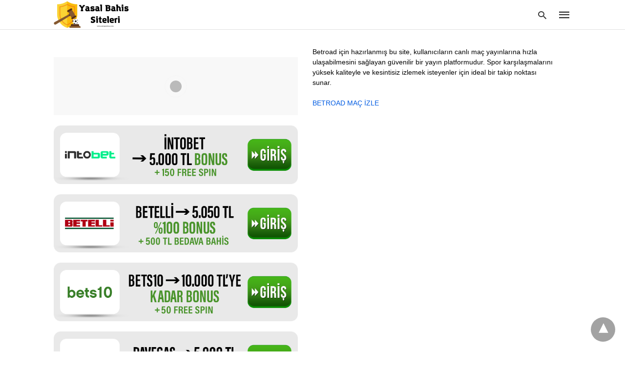

--- FILE ---
content_type: text/html; charset=UTF-8
request_url: https://www.arsepoetica.com/makale/betkanyon-para-cekme/
body_size: 19919
content:
<!doctype html> <html amp lang="tr"> <head><script custom-element="amp-form" src="https://cdn.ampproject.org/v0/amp-form-latest.js" async></script> <meta charset="utf-8"> <link rel="preconnect" href="//cdn.ampproject.org"> <meta name="viewport" content="width=device-width">  <link rel="canonical" href="https://www.arsepoetica.com/makale/betkanyon-para-cekme/" /> <meta property="og:locale" content="tr_TR" /> <meta property="og:type" content="article" /> <meta property="og:title" content="Betkanyon Para Çekme arşivleri - En İyi Yasal Bahis Siteleri" /> <meta property="og:url" content="https://www.arsepoetica.com/makale/betkanyon-para-cekme/" /> <meta property="og:site_name" content="En İyi Yasal Bahis Siteleri" /> <meta name="twitter:card" content="summary_large_image" /> <script type="application/ld+json" class="yoast-schema-graph">{"@context":"https://schema.org","@graph":[{"@type":"CollectionPage","@id":"https://www.arsepoetica.com/makale/betkanyon-para-cekme/","url":"https://www.arsepoetica.com/makale/betkanyon-para-cekme/","name":"Betkanyon Para Çekme arşivleri - En İyi Yasal Bahis Siteleri","isPartOf":{"@id":"https://www.arsepoetica.com/#website"},"primaryImageOfPage":{"@id":"https://www.arsepoetica.com/makale/betkanyon-para-cekme/#primaryimage"},"image":{"@id":"https://www.arsepoetica.com/makale/betkanyon-para-cekme/#primaryimage"},"thumbnailUrl":"https://www.arsepoetica.com/wp-content/uploads/2022/09/Betkanyon-Kayit-ve-Üyelik-İşlemleri-2023.png","breadcrumb":{"@id":"https://www.arsepoetica.com/makale/betkanyon-para-cekme/#breadcrumb"},"inLanguage":"tr"},{"@type":"ImageObject","inLanguage":"tr","@id":"https://www.arsepoetica.com/makale/betkanyon-para-cekme/#primaryimage","url":"https://www.arsepoetica.com/wp-content/uploads/2022/09/Betkanyon-Kayit-ve-Üyelik-İşlemleri-2023.png","contentUrl":"https://www.arsepoetica.com/wp-content/uploads/2022/09/Betkanyon-Kayit-ve-Üyelik-İşlemleri-2023.png","width":1800,"height":1200},{"@type":"BreadcrumbList","@id":"https://www.arsepoetica.com/makale/betkanyon-para-cekme/#breadcrumb","itemListElement":[{"@type":"ListItem","position":1,"name":"Anasayfa","item":"https://www.arsepoetica.com/"},{"@type":"ListItem","position":2,"name":"Betkanyon Para Çekme"}]},{"@type":"WebSite","@id":"https://www.arsepoetica.com/#website","url":"https://www.arsepoetica.com/","name":"En İyi Yasal Bahis Siteleri","description":"Türk Bahis Siteleri - En İyi Canlı Bahis Siteleri Listesi","potentialAction":[{"@type":"SearchAction","target":{"@type":"EntryPoint","urlTemplate":"https://www.arsepoetica.com/?s={search_term_string}"},"query-input":{"@type":"PropertyValueSpecification","valueRequired":true,"valueName":"search_term_string"}}],"inLanguage":"tr"}]}</script>  <title>Betkanyon Para Çekme arşivleri - En İyi Yasal Bahis Siteleri</title> <meta name="generator" content="AMP for WP 1.1.8" /> <link rel="preload" as="font" href="https://www.arsepoetica.com/wp-content/plugins/accelerated-mobile-pages/templates/design-manager/swift/fonts/icomoon.ttf" type="font/ttf" crossorigin> <link rel="preload" as="script" href="https://cdn.ampproject.org/v0.js"> <link rel="preload" href="https://www.arsepoetica.com/wp-content/uploads/2022/09/Betkanyon-Kayit-ve-Üyelik-İşlemleri-2023.png" as="image"> <script custom-element="amp-bind" src="https://cdn.ampproject.org/v0/amp-bind-latest.js" async></script>  <script src="https://cdn.ampproject.org/v0.js" async></script> <style amp-boilerplate>body{-webkit-animation:-amp-start 8s steps(1,end) 0s 1 normal both;-moz-animation:-amp-start 8s steps(1,end) 0s 1 normal both;-ms-animation:-amp-start 8s steps(1,end) 0s 1 normal both;animation:-amp-start 8s steps(1,end) 0s 1 normal both}@-webkit-keyframes -amp-start{from{visibility:hidden}to{visibility:visible}}@-moz-keyframes -amp-start{from{visibility:hidden}to{visibility:visible}}@-ms-keyframes -amp-start{from{visibility:hidden}to{visibility:visible}}@-o-keyframes -amp-start{from{visibility:hidden}to{visibility:visible}}@keyframes -amp-start{from{visibility:hidden}to{visibility:visible}}</style><noscript><style amp-boilerplate>body{-webkit-animation:none;-moz-animation:none;-ms-animation:none;animation:none}</style></noscript> <style amp-custom> body{font-family:'Poppins', sans-serif;font-size:16px;line-height:1.25}ol, ul{list-style-position:inside}p, ol, ul, figure{margin:0 0 1em;padding:0}a, a:active, a:visited{text-decoration:none;color:#005be2}body a:hover{color:#005be2}#ampforwp-jp-relatedposts{padding-top:1em;margin:1em 0;position:relative;clear:both}#ampforwp-jp-relatedposts h3.jp-relatedposts-headline{margin:0 0 1em;display:inline-block;float:left;font-size:9pt;font-weight:700;font-family:inherit}#ampforwp-jp-relatedposts .jp-relatedposts-items-visual{margin-right:-20px}#ampforwp-jp-relatedposts .jp-relatedposts-items{clear:left}#ampforwp-jp-relatedposts .jp-relatedposts-items-visual .jp-relatedposts-post{padding-right:20px;-moz-opacity:.8;opacity:.8}#ampforwp-jp-relatedposts .jp-relatedposts-items .jp-relatedposts-post{float:left;width:33%;margin:0 0 1em;box-sizing:border-box;-moz-box-sizing:border-box;-webkit-box-sizing:border-box}#ampforwp-jp-relatedposts .jp-relatedposts-items-visual h4.jp-relatedposts-post-title{text-transform:none;font-family:inherit;display:block;max-width:100%}#ampforwp-jp-relatedposts .jp-relatedposts-items p,#ampforwp-jp-relatedposts .jp-relatedposts-items time,#ampforwp-jp-relatedposts .jp-relatedposts-items-visual h4.jp-relatedposts-post-title{font-size:14px;line-height:20px;margin:0}#ampforwp-jp-relatedposts .jp-relatedposts-items .jp-relatedposts-post .jp-relatedposts-post-title a{font-size:inherit;font-weight:400;text-decoration:none;-moz-opacity:1;opacity:1}pre{white-space:pre-wrap}.left{float:left}.right{float:right}.hidden, .hide, .logo .hide{display:none}.screen-reader-text{border:0;clip:rect(1px, 1px, 1px, 1px);clip-path:inset(50%);height:1px;margin:-1px;overflow:hidden;padding:0;position:absolute;width:1px;word-wrap:normal}.clearfix{clear:both}blockquote{background:#f1f1f1;margin:10px 0 20px 0;padding:15px}blockquote p:last-child{margin-bottom:0}.amp-wp-unknown-size img{object-fit:contain}.amp-wp-enforced-sizes{max-width:100%}html,body,div,span,object,iframe,h1,h2,h3,h4,h5,h6,p,blockquote,pre,abbr,address,cite,code,del,dfn,em,img,ins,kbd,q,samp,small,strong,sub,sup,var,b,i,dl,dt,dd,ol,ul,li,fieldset,form,label,legend,table,caption,tbody,tfoot,thead,tr,th,td,article,aside,canvas,details,figcaption,figure,footer,header,hgroup,menu,nav,section,summary,time,mark,audio,video{margin:0;padding:0;border:0;outline:0;font-size:100%;vertical-align:baseline;background:transparent}body{line-height:1}article,aside,details,figcaption,figure,footer,header,hgroup,menu,nav,section{display:block}nav ul{list-style:none}blockquote,q{quotes:none}blockquote:before,blockquote:after,q:before,q:after{content:none}a{margin:0;padding:0;font-size:100%;vertical-align:baseline;background:transparent}table{border-collapse:collapse;border-spacing:0}hr{display:block;height:1px;border:0;border-top:1px solid #ccc;margin:1em 0;padding:0}input,select{vertical-align:middle}*,*:after,*:before{box-sizing:border-box;-ms-box-sizing:border-box;-o-box-sizing:border-box}.alignright{float:right;margin-left:10px}.alignleft{float:left;margin-right:10px}.aligncenter{display:block;margin-left:auto;margin-right:auto;text-align:center}amp-iframe{max-width:100%;margin-bottom:20px}amp-wistia-player{margin:5px 0px}.wp-caption{padding:0}figcaption,.wp-caption-text{font-size:12px;line-height:1.5em;margin:0;padding:.66em 10px .75em;text-align:center}amp-carousel > amp-img > img{object-fit:contain}.amp-carousel-container{position:relative;width:100%;height:100%}.amp-carousel-img img{object-fit:contain}amp-instagram{box-sizing:initial}figure.aligncenter amp-img{margin:0 auto}.rr span,.loop-date,.fbp-cnt .amp-author,.display-name,.author-name{color:#191919}.fsp-cnt .loop-category li{padding:8px 0px}.fbp-cnt h2.loop-title{padding:8px 0px}.cntr{max-width:1100px;margin:0 auto;width:100%;padding:0px 20px}@font-face{font-family:'icomoon';font-display:swap;font-style:normal;font-weight:normal;src:local('icomoon'), local('icomoon'), url('https://www.arsepoetica.com/wp-content/plugins/accelerated-mobile-pages/templates/design-manager/swift/fonts/icomoon.ttf')}header .cntr{max-width:1100px;margin:0 auto}.h_m{position:fixed;z-index:999;top:0px;width:100vw;display:inline-block;background:rgba(255,255,255,1);border-bottom:1px solid;border-color:rgba(0,0,0,0.12);padding:0 0 0 0;margin:0 0 0 0}.content-wrapper{margin-top:60px}.h_m_w{width:100%;clear:both;display:inline-flex;height:60px}.icon-src:before{content:"\e8b6";font-family:'icomoon';font-size:23px}.isc:after{content:"\e8cc";font-family:'icomoon';font-size:20px}.h-ic a:after, .h-ic a:before{color:rgba(51,51,51,1)}.h-ic{margin:0px 10px;align-self:center}.amp-logo a{line-height:0;display:inline-block;margin:0;font-size:17px;font-weight:700;text-transform:uppercase;display:inline-block;color:rgba(51,51,51,1)}.logo h1{margin:0;font-size:17px;font-weight:700;text-transform:uppercase;display:inline-block}.h-srch a{line-height:1;display:block}.amp-logo amp-img{margin:0 auto}@media(max-width:480px){.h-sing{font-size:13px}}.h-logo{order:-1;align-self:center;z-index:2}.h-nav{order:0;align-self:center;margin:0px 0px 0px 10px}.h-srch a:after{position:relative;left:5px}.h-3{order:1;display:inline-flex;flex-grow:1;justify-content:flex-end}.h-ic:first-child{margin-left:0}.lb-t{position:fixed;top:-50px;width:100%;width:100%;opacity:0;transition:opacity .5s ease-in-out;overflow:hidden;z-index:9;background:rgba(20,20,22,0.9)}.lb-t img{margin:auto;position:absolute;top:0;left:0;right:0;bottom:0;max-height:0%;max-width:0%;border:3px solid white;box-shadow:0px 0px 8px rgba(0,0,0,.3);box-sizing:border-box;transition:.5s ease-in-out}a.lb-x{display:block;width:50px;height:50px;box-sizing:border-box;background:tranparent;color:black;text-decoration:none;position:absolute;top:-80px;right:0;transition:.5s ease-in-out}a.lb-x:after{content:"\e5cd";font-family:'icomoon';font-size:30px;line-height:0;display:block;text-indent:1px;color:rgba(255,255,255,0.8)}.lb-t:target{opacity:1;top:0;bottom:0;left:0;z-index:2}.lb-t:target img{max-height:100%;max-width:100%}.lb-t:target a.lb-x{top:25px}.lb img{cursor:pointer}.lb-btn form{position:absolute;top:200px;left:0;right:0;margin:0 auto;text-align:center}.lb-btn .s{padding:10px}.lb-btn .icon-search{padding:10px;cursor:pointer}.amp-search-wrapper{width:80%;margin:0 auto;position:relative}.overlay-search:before{content:"\e8b6";font-family:'icomoon';font-size:24px;position:absolute;right:0;cursor:pointer;top:4px;color:rgba(255,255,255,0.8)}.amp-search-wrapper .icon-search{cursor:pointer;background:transparent;border:none;display:inline-block;width:30px;height:30px;opacity:0;position:absolute;z-index:100;right:0;top:0}.lb-btn .s{padding:10px;background:transparent;border:none;border-bottom:1px solid #504c4c;width:100%;color:rgba(255,255,255,0.8)}.m-ctr{background:rgba(20,20,22,0.9)}.tg, .fsc{display:none}.fsc{width:100%;height:-webkit-fill-available;position:absolute;cursor:pointer;top:0;left:0;z-index:9}.tg:checked + .hamb-mnu > .m-ctr{margin-left:0;border-right:1px solid}.tg:checked + .hamb-mnu > .m-ctr .c-btn{position:fixed;right:5px;top:5px;background:rgba(20,20,22,0.9);border-radius:50px}.m-ctr{margin-left:-100%;float:left}.tg:checked + .hamb-mnu > .fsc{display:block;background:rgba(0,0,0,.9);height:100vh}.t-btn, .c-btn{cursor:pointer}.t-btn:after{content:"\e5d2";font-family:"icomoon";font-size:28px;display:inline-block;color:rgba(51,51,51,1)}.c-btn:after{content:"\e5cd";font-family:"icomoon";font-size:20px;color:rgba(255,255,255,0.8);line-height:0;display:block;text-indent:1px}.c-btn{float:right;padding:15px 5px}header[style] label.c-btn, header[style] .lb-t:target a.lb-x{margin-top:30px}.m-ctr{transition:margin 0.3s ease-in-out}.m-ctr{width:90%;height:100%;position:absolute;z-index:99;padding:2% 0% 100vh 0%}.m-menu{display:inline-block;width:100%;padding:2px 20px 10px 20px}.m-scrl{overflow-y:scroll;display:inline-block;width:100%;max-height:94vh}.m-menu .amp-menu .toggle:after{content:"\e313";font-family:'icomoon';font-size:25px;display:inline-block;top:1px;padding:5px;transform:rotate(270deg);right:0;left:auto;cursor:pointer;border-radius:35px;color:rgba(255,255,255,0.8)}.m-menu .amp-menu li.menu-item-has-children:after{display:none}.m-menu .amp-menu li ul{font-size:14px}.m-menu .amp-menu{list-style-type:none;padding:0}.m-menu .amp-menu > li a{color:rgba(255,255,255,0.8);padding:12px 7px;margin-bottom:0;display:inline-block}.menu-btn{margin-top:30px;text-align:center}.menu-btn a{color:#fff;border:2px solid #ccc;padding:15px 30px;display:inline-block}.amp-menu li.menu-item-has-children>ul>li{width:100%}.m-menu .amp-menu li.menu-item-has-children>ul>li{padding-left:0;border-bottom:1px solid;margin:0px 10px}.m-menu .link-menu .toggle{width:100%;height:100%;position:absolute;top:0px;right:0;cursor:pointer}.m-menu .amp-menu .sub-menu li:last-child{border:none}.m-menu .amp-menu a{padding:7px 15px}.m-menu > li{font-size:17px}.amp-menu .toggle:after{position:absolute}.m-menu .toggle{float:right}.m-menu input{display:none}.m-menu .amp-menu [id^=drop]:checked + label + ul{display:block}.m-menu .amp-menu [id^=drop]:checked + .toggle:after{transform:rotate(360deg)}.hamb-mnu ::-webkit-scrollbar{display:none}.hmp{margin-top:34px;display:inline-block;width:100%}.fbp{width:100%;display:flex;flex-wrap:wrap;margin:15px 15px 20px 15px}.fbp-img a{display:block;line-height:0}.fbp-c{flex:1 0 100%}.fbp-img{flex-basis:calc(65%);margin-right:30px}.fbp-cnt{flex-basis:calc(31%)}.fbp-cnt .loop-category{margin-bottom:12px}.fsp-cnt .loop-category{margin-bottom:7px}.fsp-cnt .loop-category li{font-weight:500}.fbp-cnt h2{margin:0px;font-size:32px;line-height:38px;font-weight:700}.fbp-cnt h2 a{color:#191919}.fbp-cnt .amp-author, .fsp-cnt .amp-author{padding-left:6px}.fbp:hover .author-name a{text-decoration:underline}.fbp-cnt .author-details a{color:#808080}.fbp-cnt .author-details a:hover{color:#005be2}.loop-wrapper{display:flex;flex-wrap:wrap;margin:-15px}.loop-category li{display:inline-block;list-style-type:none;margin-right:10px;font-size:10px;font-weight:600;letter-spacing:1.5px}.loop-category li a{color:#555;text-transform:uppercase}.loop-category li:hover a{color:#005be2}.fbp-cnt p, .fsp-cnt p{color:#444;font-size:13px;line-height:1.5;letter-spacing:0.10px;word-break:break-word}.fbp:hover h2 a, .fsp:hover h2 a{color:#005be2}.fsp h2 a, .fsp h3 a{color:#191919}.fsp{margin:15px;flex-basis:calc(33.33% - 30px)}.fsp-img{margin-bottom:10px}.fsp h2, .fsp h3{margin:0px 0px 5px 0px;font-size:20px;line-height:1.4;font-weight:500}.at-dt,.pt-dt{font-size:11px;color:#757575;margin:12px 0px 9px 0px;display:inline-flex}.arch-tlt{margin:30px 0px 30px;display:inline-block;width:100%}.amp-archive-title, .amp-loop-label{font-weight:600}.amp-archive-desc, .amp-archive-image{font-size:14px;margin:8px 0px 0px 0px;color:#333;line-height:20px}.author-img amp-img{border-radius:50%;margin:0px 12px 10px 0px;display:block;width:50px}.author-img{float:left}.amp-sub-archives{margin:10px 0px 0px 10px}.amp-sub-archives ul li{list-style-type:none;display:inline-block;font-size:12px;margin-right:10px;font-weight:500}.amp-sub-archives ul li a{color:#005be2}.loop-pagination{margin:20px 0px 20px 0px}.right a, .left a{background:#005be2;padding:8px 22px 12px 25px;color:#fff;line-height:1;border-radius:46px;font-size:14px;display:inline-block}.right a:hover, .left a:hover{color:#fff}.right a:after{content:"\00BB";display:inline-block;padding-left:6px;font-size:20px;line-height:20px;height:20px;position:relative;top:1px}.left a:before{content:"\00AB";display:inline-block;padding-right:6px;font-size:20px;line-height:20px;height:20px;position:relative;top:1px}.cntn-wrp.srch p{margin:30px 0px 30px 0px}.cntn-wrp.srch{font-size:18px;color:#000;line-height:1.7;word-wrap:break-word;font-family:'Poppins', sans-serif}@media(max-width:1110px){.amppb-fluid .col{max-width:95%}.sf-img .wp-caption-text{width:100%;padding:10px 40px}.fbp-img{flex-basis:calc(64%)}.fbp-img amp-img img{width:100%}.fbp-cnt h2{font-size:28px;line-height:34px}}@media(max-width:768px){.fbp-img{flex-basis:calc(100%);margin-right:0}.hmp{margin:0}.fbp-cnt{float:none;width:100%;margin-left:0px;margin-top:10px;display:inline-block}.fbp-cnt .loop-category{margin-bottom:5px}.fbp{margin:15px}.fbp-cnt p{margin-top:8px}.fsp{flex-basis:calc(100% - 30px)}.fsp-img{width:40%;float:left;margin-right:20px}.fsp-cnt{width:54%;float:left}.at-dt,.pt-dt{margin:10px 0px 0px 0px}.hmp .loop-wrapper{margin-top:0}.arch-tlt{margin:20px 0px}.amp-loop-label{font-size:16px}.loop-wrapper h2{font-size:24px;font-weight:600}}@media(max-width:480px){.cntr.b-w{padding:0px}.at-dt,.pt-dt{margin:7px 0px 0px 0px}.right, .left{float:none;text-align:center}.right{margin-bottom:30px}.fsp-img{width:100%;float:none;margin-right:0px}.fsp-cnt{width:100%;float:none;padding:0px 15px 0px 14px}.fsp{border:none;padding:0}.fbp-cnt{margin:0;padding:12px}.tg:checked + .hamb-mnu > .m-ctr .c-btn{position:fixed;right:5px;top:35px}}@media(max-width:425px){.hmp .loop-wrapper{margin:0}.hmp .fbp{margin:0px 0px 15px 0px}.hmp .fsp{flex-basis:calc(100% - 0px);margin:15px 0px}.amp-archive-title, .amp-loop-label{padding:0 20px}.amp-sub-archives{margin:10px 0px 0px 30px}.author-img{padding-left:20px}.amp-archive-desc{padding:0px 20px}.loop-pagination{margin:15px 0px 15px 0px}}@media(max-width:375px){.fbp-cnt p, .fsp-cnt p{line-height:19px;letter-spacing:0}}@media(max-width:320px){.right a, .left a{padding:10px 30px 14px}}.m-srch #amp-search-submit{cursor:pointer;background:transparent;border:none;display:inline-block;width:30px;height:30px;opacity:0;position:absolute;z-index:100;right:0;top:0}.m-srch .amp-search-wrapper{border:1px solid rgba(255,255,255,0.8);background:rgba(255,255,255,0.8);width:100%;border-radius:60px}.m-srch .s{padding:10px 15px;border:none;width:100%;color:rgba(20,20,22,0.9);background:rgba(255,255,255,0.8);border-radius:60px}.m-srch{border-top:1px solid;padding:20px}.m-srch .overlay-search:before{color:rgba(20,20,22,0.9);padding-right:10px;top:6px}.cp-rgt{font-size:11px;line-height:1.2;color:rgba(255,255,255,0.8);padding:20px;text-align:center;border-top:1px solid}.cp-rgt a{color:rgba(255,255,255,0.8);border-bottom:1px solid rgba(255,255,255,0.8);margin-left:10px}.cp-rgt .view-non-amp{display:none}a.btt:hover{cursor:pointer}.footer{margin-top:80px}.f-menu ul li .sub-menu{display:none}.f-menu ul li{display:inline-block;margin-right:20px}.f-menu ul li a{padding:0;color:#575656}.f-menu ul > li:hover a{color:#005be2}.f-menu{font-size:14px;line-height:1.4;margin-bottom:30px}.rr{font-size:12px;color:rgba(136,136,136,1)}.rr span{margin:0 10px 0 0px}.f-menu ul li.menu-item-has-children:hover > ul{display:none}.f-menu ul li.menu-item-has-children:after{display:none}.f-w{display:inline-flex;width:100%;flex-wrap:wrap;margin:15px -15px 0px}.f-w-f2{text-align:center;border-top:1px solid rgba(238,238,238,1);padding:50px 0 50px 0}.w-bl{margin-left:0;display:flex;flex-direction:column;position:relative;flex:1 0 22%;margin:0 15px 30px;line-height:1.5;font-size:14px}.w-bl h4{font-size:12px;font-weight:500;margin-bottom:20px;text-transform:uppercase;letter-spacing:1px;padding-bottom:4px}.w-bl ul li{list-style-type:none;margin-bottom:15px}.w-bl ul li:last-child{margin-bottom:0}.w-bl ul li a{text-decoration:none}.w-bl .menu li .sub-menu, .w-bl .lb-x{display:none}.w-bl .menu li .sub-menu, .w-bl .lb-x{display:none}.w-bl table{border-collapse:collapse;margin:0 0 1.5em;width:100%}.w-bl tr{border-bottom:1px solid #eee}.w-bl th, .w-bl td{text-align:center}.w-bl td{padding:0.4em}.w-bl th:first-child, .w-bl td:first-child{padding-left:0}.w-bl thead th{border-bottom:2px solid #bbb;padding-bottom:0.5em;padding:0.4em}.w-bl .calendar_wrap caption{font-size:14px;margin-bottom:10px}.w-bl form{display:inline-flex;flex-wrap:wrap;align-items:center}.w-bl .search-submit{text-indent:-9999px;padding:0;margin:0;background:transparent;line-height:0;display:inline-block;opacity:0}.w-bl .search-button:after{content:"\e8b6";font-family:'icomoon';font-size:23px;display:inline-block;cursor:pointer}.w-bl .search-field{border:1px solid #ccc;padding:6px 10px}.f-menu{font-size:14px;line-height:1.4;margin-bottom:30px}.f-menu ul li{display:inline-block;margin-right:20px}.f-menu .sub-menu{display:none}.rr{font-size:13px;color:rgba(136,136,136,1)}@media(max-width:768px){.footer{margin-top:60px}.w-bl{flex:1 0 22%}.f-menu ul li{margin-bottom:10px}}@media(max-width:480px){.footer{margin-top:50px}.f-w-f2{padding:25px 0px}.f-w{display:block;margin:15px 0px 0px}.w-bl{margin-bottom:40px}.w-bl{flex:100%}.w-bl ul li{margin-bottom:11px}.f-menu ul li{display:inline-block;line-height:1.8;margin-right:13px}.f-menu .amp-menu > li a{padding:0;font-size:12px;color:#7a7a7a}.rr{margin-top:15px;font-size:11px}}@media(max-width:425px){.footer{margin-top:35px}.w-bl h4{margin-bottom:15px}}.content-wrapper a, .breadcrumb ul li a, .srp ul li, .rr a{transition:all 0.3s ease-in-out 0s}[class^="icon-"], [class*=" icon-"]{font-family:'icomoon';speak:none;font-style:normal;font-weight:normal;font-variant:normal;text-transform:none;line-height:1;-webkit-font-smoothing:antialiased;-moz-osx-font-smoothing:grayscale}@media (min-width:768px){.wp-block-columns{display:flex}.wp-block-column{max-width:50%;margin:0px 10px}}amp-facebook-like{max-height:28px;top:6px;margin-right:10px}.ampforwp-blocks-gallery-caption{font-size:16px}.m-s-i li a.s_telegram:after{content:"\e93f"}.cntn-wrp h1, .cntn-wrp h2, .cntn-wrp h3, .cntn-wrp h4, .cntn-wrp h5, h6{margin-bottom:5px}.cntn-wrp h1{font-size:32px}.cntn-wrp h2{font-size:27px}.cntn-wrp h3{font-size:24px}.cntn-wrp h4{font-size:20px}.cntn-wrp h5{font-size:17px}.cntn-wrp h6{font-size:15px}figure.amp-featured-image{margin:10px 0}@supports (-webkit-touch-callout:none){.header .tg + .hamb-mnu, .header .tg:checked + .hamb-mnu{position:initial}}.amp-wp-content table, .cntn-wrp.artl-cnt table{height:auto}amp-img.amp-wp-enforced-sizes[layout=intrinsic] > img, .amp-wp-unknown-size > img{object-fit:contain}.rtl amp-carousel{direction:ltr}.rtl .amp-menu .toggle:after{left:0;right:unset}.sharedaddy li{display:none}sub{vertical-align:sub;font-size:small}sup{vertical-align:super;font-size:small}@media only screen and (max-width:480px){svg{max-width:250px;max-height:250px}}h2.amp-post-title{word-break:break-word;word-wrap:break-word}h2.amp-wp-sub-title{word-break:break-word;word-wrap:break-word}h2.amp-wp-sub-title{font-size:20px;line-height:1.4em;margin-top:0px;color:#a0a0a0}h2.amp-wp-sub-title.center{text-align:center}@media (min-width:768px){.artl-cnt .wp-block-column{max-width:100%}}h1,h2,h3,h4,h5,h6,.amp-wp-title{font-family:1}.btt{position:fixed;bottom:20px;right:20px;background:rgba(71, 71, 71, 0.5);color:#fff;border-radius:100%;width:50px;height:50px;text-decoration:none}.btt:hover{color:#fff;background:#474747}.btt:before{content:'\25be';display:block;font-size:35px;font-weight:600;color:#fff;transform:rotate(180deg);text-align:center;line-height:1.5}.has-text-align-left{text-align:left}.has-text-align-right{text-align:right}.has-text-align-center{text-align:center}.collapsible-captions amp-img img{object-fit:contain}.web-stories-list__story-poster amp-img{width:100%;height:100%}amp-web-push-widget button.amp-subscribe{display:inline-flex;align-items:center;border-radius:5px;border:0;box-sizing:border-box;margin:0;padding:10px 15px;cursor:pointer;outline:none;font-size:15px;font-weight:500;background:#4A90E2;margin-top:7px;color:white;box-shadow:0 1px 1px 0 rgba(0, 0, 0, 0.5);-webkit-tap-highlight-color:rgba(0, 0, 0, 0)}.amp-table-posts{display:grid;gap:0.25rem;margin:40px auto;max-width:768px}.amp-table-post{display:flex;align-items:center;padding:5px 8px;border-radius:12px;justify-content:space-between}.amp-table-post-logo{flex:0 0 25%;height:100%;margin-bottom:-5px}.amp-table-post-logo img{width:100%;height:inherit;object-fit:contain}.amp-table-post-ratings{display:none}.amp-table-post-ratings p{margin:0 auto;text-align:center;font-weight:800}.amp-table-post-content{flex:0 0 45%}.amp-table-post-content .amp-table-post-heading, .amp-table-post-content .amp-table-post-subheading{margin:0 auto;text-align:center;font-size:12px;font-weight:800;line-height:16px}.amp-table-post-button a{border-radius:99px;display:flex;justify-content:center;align-items:center;padding:8px 10px;text-decoration:none;font-size:12px;font-weight:800}@media only screen and (max-width:767px){.amp_pb .ap_r_1.ap-fl .col{max-width:98%}}.amp-logo amp-img{width:171px}.amp-menu input{display:none}.amp-menu li.menu-item-has-children ul{display:none}.amp-menu li{position:relative;display:block}.amp-menu > li a{display:block}.icon-widgets:before{content:"\e1bd"}.icon-search:before{content:"\e8b6"}.icon-shopping-cart:after{content:"\e8cc"}@media only screen and (max-width:428px){.w-bl{margin:auto}.amp-table-post-content{flex:1;width:50%}.amp-table-post-button{flex:0;width:auto}}</style> </head> <body data-amp-auto-lightbox-disable class="body archives_body archive-665 amp-archive post 1.1.8"> <div id="backtotop"></div><header class="header-3 h_m h_m_1" > <input type="checkbox" id="offcanvas-menu" on="change:AMP.setState({ offcanvas_menu: (event.checked ? true : false) })" [checked] = "offcanvas_menu" class="tg" /> <div class="hamb-mnu"> <aside class="m-ctr"> <div class="m-scrl"> <div class="menu-heading clearfix"> <label for="offcanvas-menu" class="c-btn"></label> </div> <div class="m-srch"> <form role="search" method="get" class="amp-search" target="_top" action="https://www.arsepoetica.com"> <div class="amp-search-wrapper"> <label aria-label="Type your query" class="screen-reader-text" for="s">Type your search query and hit enter: </label> <input type="text" placeholder="AMP" value="" name="" class="hidden"/> <label aria-label="search text" for="search-text-89"></label> <input id="search-text-89" type="text" placeholder="Type Here" value="" name="s" class="s" /> <label aria-label="Submit amp search" for="amp-search-submit" > <input type="submit" class="icon-search" value="Search" /> </label> <div class="overlay-search"> </div> </div> </form> </div> <div class="cp-rgt"> <span>All Rights Reserved</span> </div> </div> </aside> <label for="offcanvas-menu" class="fsc"></label> <div class="cntr"> <div class="head-3 h_m_w"> <div class="h-logo"> <div class="amp-logo"> <a href="https://www.arsepoetica.com" title="En İyi Yasal Bahis Siteleri" > <amp-img data-hero src="https://www.arsepoetica.com/wp-content/uploads/2022/09/Yasal-Bahis-Siteleri.png" width="300" height="100" alt="En İyi Yasal Bahis Siteleri" class="amp-logo" layout="responsive"></amp-img></a> </div> </div> <div class="h-3"> <div class="h-srch h-ic"> <a class="lb icon-src" href="#search"></a> <div class="lb-btn"> <div class="lb-t" id="search"> <form role="search" method="get" class="amp-search" target="_top" action="https://www.arsepoetica.com"> <div class="amp-search-wrapper"> <label aria-label="Type your query" class="screen-reader-text" for="s">Type your search query and hit enter: </label> <input type="text" placeholder="AMP" value="" name="" class="hidden"/> <label aria-label="search text" for="search-text-65"></label> <input id="search-text-65" type="text" placeholder="Type Here" value="" name="s" class="s" /> <label aria-label="Submit amp search" for="amp-search-submit" > <input type="submit" class="icon-search" value="Search" /> </label> <div class="overlay-search"> </div> </div> </form> <a class="lb-x" href="#"></a> </div> </div> </div> <div class="h-nav"> <label for="offcanvas-menu" class="t-btn"></label> </div> </div> </div> </div> </div> </header> <div class="content-wrapper"> <div class="amp-wp-content widget-wrapper"> <div class="cntr"> <div class="amp_widget_below_the_header f-w"> <div class="widget_text w-bl"><div class="textwidget custom-html-widget"><br><br>  <a href="https://t.ly/qvjRt" target="_blank" rel="nofollow noopener noreferrer"> <amp-img src="https://blogger.googleusercontent.com/img/b/R29vZ2xl/AVvXsEhtk-MkzR1uSjl9wToZz0jD36zyJ2yp9YBLn-atjn8NT8J9V7Pe5XiUJlSprYdpM-iUoy4ocKG29HSEX4MFiRufyU11UqSY5FKrwK1VkcNfHAhYXkXUi93i2YvmSTM4KQv72kw3-RRAEzoex0IoHlULBfjnUPHW1LTSW_F0O_g2XlAIrN5G_w34uFi0mwPM/s16000/Discount-Casino.png" width="1394" height="333" layout="responsive" alt="Discount Casino giriş — indirimli bonuslar"></amp-img> </a><br>  <a href="https://t.ly/dZeno" target="_blank" rel="nofollow noopener noreferrer"> <amp-img src="https://blogger.googleusercontent.com/img/b/R29vZ2xl/AVvXsEi3LQ63_tgb-fo6DSxFl4Q9TuEHPl8WLU5N3KRNkwFbmQkINhfm51blgaPoHWHmbmtIBWVv4sYK8FGknhjN3XWJAhUi9DhIOj6j1uMbUcBqaO3VvZ25Hmuzdy_7jrvGrVfwHQHYddX94G2RK2jYC63mR5yQKtuovjWBX-WUt_VB1UJokSwD1Or8s_YAUncv/s16000/intobet.png" width="1394" height="333" layout="responsive" alt="Intobet giriş — canlı bahis ve casino"></amp-img> </a><br>  <a href="https://t.ly/_Fpfo" target="_blank" rel="nofollow noopener noreferrer"> <amp-img src="https://blogger.googleusercontent.com/img/b/R29vZ2xl/AVvXsEgIpYXXOvZUzgQqT880eGLZ1249wZjkYAfUO8TYGLmd5t67tMKyUiySb8MCJDOcH5-lE8seEK1U_keTo_LPUgMGST9N9hwfYGwQKnIxK79E21EDhancHfv3l7jSKcobIqBtlJ_L92jzd7lz0Dk15Ugn6Gx0IsLh5w05EpEaLNdu1YFVkIz0ys-7I-GjVZ__/s16000/Betelli.png" width="1394" height="333" layout="responsive" alt="Betelli giriş — casino ve promosyonlar"></amp-img> </a><br>  <a href="https://t.ly/NdtHZ" target="_blank" rel="nofollow noopener noreferrer"> <amp-img src="https://blogger.googleusercontent.com/img/b/R29vZ2xl/AVvXsEitvbtTVamsCiv-YkOD2CiWTfQS5MCUKTuKeaNjB4TRGpj6hEaKRRZjSgH92b2YL1z-_Sw2kGjPyJZZlWlx2j50qbygsGSViga5ZSekWBP7Wspd0oQHmlMcvLCc4Ij1vY4w36C_AEtfbsUwgfIcgh5PK5_MNSanHHPQajzIMqhRX_AWic8FoW4-anED8W93/s16000/Bets10.png" width="1394" height="333" layout="responsive" alt="Bets10 giriş — güvenilir bahis ve casino"></amp-img> </a><br>  <a href="https://t.ly/xqVdW" target="_blank" rel="nofollow noopener noreferrer"> <amp-img src="https://blogger.googleusercontent.com/img/b/R29vZ2xl/AVvXsEjWM2sF-k8MmpYaAa4Dm7afm_Ti031ydTD9L8OLvtD9fKSamyz5cCQJaf4wbaNSyFv-18uzjC9mvTV6nxEhPxHvo6uBCG-GlkCE0_IiBFFXbCFxYDqtdFXHPXfvC1za1E4dtP2w6PpxvjwFqFrI6fhLqmdgOrQPnavLlqr9sJQ-_QTYPTskABeHprnVzJbp/s16000/Davegas.png" width="1394" height="333" layout="responsive" alt="Davegas giriş — güncel adres ve bonuslar"></amp-img> </a><br>  <a href="https://t.ly/ocD4Z" target="_blank" rel="nofollow noopener noreferrer"> <amp-img src="https://blogger.googleusercontent.com/img/b/R29vZ2xl/AVvXsEj_vPn8nS7SJmmgaAECZifrVGP035caS8b_DqS09greYUKShq0Pck6mn-tAcxbG9k3YpPGK1W92hkVI48X1ZJ2ruSbMq3KwRcAxgWn6EO7U0skhVM7XlliQB45k3adHILaDDULnPIrCtV61IW1PsiPvMob2gJYxnxT9cNYteFSKdhOPLETQGN6JAj1aWObD/s16000/Genzobet.png" width="1394" height="333" layout="responsive" alt="Genzobet giriş — canlı bahis ve casino"></amp-img> </a><br>  <a href="https://t.ly/lAR9N" target="_blank" rel="nofollow noopener noreferrer"> <amp-img src="https://blogger.googleusercontent.com/img/b/R29vZ2xl/AVvXsEhvcUB1Hsy95lNBIU_2-C0TkH02gNFY91LSetMnZx_gaY1lWZ08CuKwQQulddiY69A_3G-Br8CCPUlO5nkI4ULKa2bxm9BtAiC4yViV5RU4rXr-kcUr6l4i7Mw_hrupfoDqF9gsD53pJOWLDGCoouvJ6HuMY3x3Q_QsHiPU2TkCdI1NPAyjHMVeDu9ooAvy/s16000/Hovarda.png" width="1394" height="333" layout="responsive" alt="Hovarda giriş — canlı casino ve spor"></amp-img> </a><br>  <a href="https://t.ly/lxtoZ" target="_blank" rel="nofollow noopener noreferrer"> <amp-img src="https://blogger.googleusercontent.com/img/b/R29vZ2xl/AVvXsEie6M3wBmzgAduFSgK3UzzfaIbshQoFLowRiMwH1IeYtCVZBXmAwmqan_ZUFI03IbxHadhyuDv1Vr9jjN0zcGvXxkMcjRDy7b2aeFhHCBoXwH761TAlnGYRZGmEkZBbQ8GmlDqtFOS83jE-pcTTybECSakoundZuGZZMTQblzdsN_HmjXIHVJVPWtdESbW1/s16000/Winnit.png" width="1394" height="333" layout="responsive" alt="Winnit giriş — güncel adres ve bonuslar"></amp-img> </a><br>  <a href="https://t.ly/QgM34" target="_blank" rel="nofollow noopener noreferrer"> <amp-img src="https://blogger.googleusercontent.com/img/b/R29vZ2xl/AVvXsEjYfpeDgdNkSqdW1oZWBW6TKIUYMMwja91vQ6B_UJ-mwvDhqRoe7CStY3n9nn4rem7GywF8rqZHrk1cm4MyEoypUH8lW7S-zyTODv-SxibEkbmv0481136SVvS18hPgSNt9Ih2sP9LUG_Jscuonbew-tPSqlmhFwNmr2wdGpyQb2Rw42lQdD26x5Qubljzh/s16000/Betchip.png" width="1394" height="333" layout="responsive" alt="Betchip giriş — slot ve casino bonusları"></amp-img> </a><br>  <a href="https://t.ly/mQCTA" target="_blank" rel="nofollow noopener noreferrer"> <amp-img src="https://blogger.googleusercontent.com/img/b/R29vZ2xl/AVvXsEgK5p5WbE5Jtlggg55GoARbT-YicpAaFa4rE8XIBIPqLjRSz8W5K_MngBqWW6iuEEqIfGMlmFj6XmloQ8Jrq1YycKfM66_LP52oN4Ez2xlLx0YmObCv7k0s5oEZ8wlSh8n7JxKntBM6_tx61QEnOj8fLT-pNvAY2fWitFjeULoxz00YHZN1FiCM9Ro6w5dL/s16000/Milyar.png" width="1394" height="333" layout="responsive" alt="Milyar giriş — casino kampanyaları"></amp-img> </a><br>  <a href="https://t.ly/w7gVe" target="_blank" rel="nofollow noopener noreferrer"> <amp-img src="https://blogger.googleusercontent.com/img/b/R29vZ2xl/AVvXsEgELPwP2hb8mPOHsrunURJAy_3qOgNaG9mLbr678iLgJgG2Fs9b1Zr118L2hd0TNV_wJZjuHKWqamR5zDzVrMZU3uuIDSOFS8rk6ic3BKsBnA0NlSf0xTp-B2zGCVzYQeN8s-95Hwmk3nW5KpSXsZ2nELSzekGiqcbK-VwPmyGSNe0ZMUFmoNCN90wYAeR1/s16000/Casino-Metropol.png" width="1394" height="333" layout="responsive" alt="Casino Metropol giriş — premium canlı casino"></amp-img> </a><br>  <a href="https://t.ly/anERP" target="_blank" rel="nofollow noopener noreferrer"> <amp-img src="https://blogger.googleusercontent.com/img/b/R29vZ2xl/[base64]/s16000/Betroad.png" width="1394" height="333" layout="responsive" alt="Betroad giriş — yüksek oranlı canlı bahis"></amp-img> </a><br>  <a href="https://t.ly/SBkzc" target="_blank" rel="nofollow noopener noreferrer"> <amp-img src="https://blogger.googleusercontent.com/img/b/R29vZ2xl/AVvXsEjPJejX3kn-iDQlajb9nvWxmfivdid5nHOqdnVPP-1vOPAUKVRDyUyuwQHYvv6EaDItvq6nsSqYMghP4xj9qDJmZJS6ZfOulR5F6ZzFCRYMmLaJJcUkUH1k5N9sYBz1z7bUPLnFy5BrQD-X95nbLEogC0MO6EyZ3U2OWdJH6ab7fzYE4Bd8ILkJzHAP_Q3I/s16000/Mobilbahis.png" width="1394" height="333" layout="responsive" alt="Mobilbahis giriş — mobil uyumlu bahis"></amp-img> </a><br>  <a href="https://t.ly/fe1a3" target="_blank" rel="nofollow noopener noreferrer"> <amp-img src="https://blogger.googleusercontent.com/img/b/R29vZ2xl/[base64]/s16000/Jokera.png" width="1394" height="333" layout="responsive" alt="Jokera giriş — slot ve casino kampanyaları"></amp-img> </a><br>  <a href="https://t.ly/1qa2L" target="_blank" rel="nofollow noopener noreferrer"> <amp-img src="https://blogger.googleusercontent.com/img/b/R29vZ2xl/AVvXsEi9bIuMqx19Fqg4-9KuU7r7SGUbiWiunkzCSmGYdMJChJeGbw21_e3AukHJcOgPFZXzTpfbbND_WUhIm68uutACdW-d6oc2wE0JEOfTW1q2w0Z2FWFQsrokQFrZ-EwGyVU0iXp8ADDP5ImIFEwna6h090wOQN8Eb5UD7Z0la4eB9CTxIK06XUdtwVm_MdXe/s16000/Rexbet.png" width="1394" height="333" layout="responsive" alt="Rexbet giriş — güvenilir bahis sitesi"></amp-img> </a><br>  <a href="https://t.ly/MC1Xk" target="_blank" rel="nofollow noopener noreferrer"> <amp-img src="https://blogger.googleusercontent.com/img/b/R29vZ2xl/AVvXsEjlMCN_86Ab0kw8Ui97K67B_aHKxRD4Wyybu_ykiKL_RKtU8N12CxiWTjPmd98iAcMLlpbdMzC9FFZqt-sF-JgSv1_Uf6ms9VR5ALRKPeVlQa3nxDx3MWkh1jZaD0YhNI315RDIfOtcCiFpo7HkhZZC1rCs8x9eVCRH7iyz0Dtp_OiJGN7reNy4lWjVIo1j/s16000/Hitpot.png" width="1394" height="333" layout="responsive" alt="Hitpot giriş — jackpot ve slot kampanyaları"></amp-img> </a><br>  <a href="https://t.ly/In4ED" target="_blank" rel="nofollow noopener noreferrer"> <amp-img src="https://blogger.googleusercontent.com/img/b/R29vZ2xl/AVvXsEhPhyKMm3fn-b2QHIHkUN1A1hw-3M0lVfORZQ7ak-azFubdoqOCADYFMhYmLzpXbnU3DduwW2bXwSzbZbANS8M4Ino57Ir4piOn8X4JZ8dN1KAqg1KizT4235W6maqSqiEDCZak9tv4pfkrMXheSkeJ2SduB7SpNqLpBJPqw84Yb-sa-JHYVjaRjn1wtIif/s16000/Casher.png" width="1394" height="333" layout="responsive" alt="Casher giriş — hızlı kayıt ve bonuslar"></amp-img> </a><br>  <a href="https://t.ly/Xalm1" target="_blank" rel="nofollow noopener noreferrer"> <amp-img src="https://blogger.googleusercontent.com/img/b/R29vZ2xl/AVvXsEjhhER1aE6IKUV4OUBfPOxqsSmIkNtL-X7jH6CLft0nN_C8hTUiSOYCJ0WfU4PHqyw_4l9XDqqKj4XcS7c2BGSX77-tBNkBDrjij7uuwb1NupmTJ66hArPHlZSCRVq8zSxXfSjmzO0QwxTKt7rUL1fzH1JzTvUeqYOzLrIIo_TzDJZAMslkw_TZMs6sbJn2/s16000/CasinoMaxi.png" width="1394" height="333" layout="responsive" alt="Casinomaxi giriş — canlı casino ve promosyonlar"></amp-img> </a><br>  <a href="https://t.ly/EutoB" target="_blank" rel="nofollow noopener noreferrer"> <amp-img src="https://blogger.googleusercontent.com/img/b/R29vZ2xl/[base64]/s16000/JetBahis.png" width="1394" height="333" layout="responsive" alt="Jetbahis giriş — yüksek oranlar"></amp-img> </a> </div></div><div class="widget_text w-bl"><div class="textwidget custom-html-widget"><br> <p>Betroad için hazırlanmış bu site, kullanıcıların canlı maç yayınlarına hızla ulaşabilmesini sağlayan güvenilir bir yayın platformudur. Spor karşılaşmalarını yüksek kaliteyle ve kesintisiz izlemek isteyenler için ideal bir takip noktası sunar.</p> <br> <a href="https://www.bestspor.com">BETROAD MAÇ İZLE</a> <br><br></div></div> </div> </div> </div> <div class="cntr archive"> <div class="arch-tlt"> <h1 class="amp-archive-title">Betkanyon Para Çekme</h1> </div> <div class="arch-dsgn"> <div class="arch-psts"> <div class='loop-wrapper'><div class="fsp"> <div class="fsp-img"> <div class="loop-img image-container"><a href="https://www.arsepoetica.com/betkanyon-kayit-ve-uyelik-islemleri-2023/" title="Betkanyon Kayıt ve Üyelik İşlemleri 2023"><amp-img data-hero src="https://www.arsepoetica.com/wp-content/uploads/2022/09/Betkanyon-Kayit-ve-Üyelik-İşlemleri-2023-346x188.png" width="346" height="188" layout=responsive class="" alt="Betkanyon Kayıt ve Üyelik İşlemleri 2023"><amp-img fallback data-hero src="https://arsepoetica.com/wp-content/plugins/accelerated-mobile-pages/images/SD-default-image.png" width="346" height="188" layout=responsive class="" alt="Betkanyon Kayıt ve Üyelik İşlemleri 2023"></amp-img></amp-img></a></div> </div> <div class="fsp-cnt"> <ul class="loop-category"><li class="amp-cat-661"><a href="https://www.arsepoetica.com/makale/betkanyon/">Betkanyon</a></li></ul> <h2 class='loop-title' ><a href="https://www.arsepoetica.com/betkanyon-kayit-ve-uyelik-islemleri-2023/">Betkanyon Kayıt ve Üyelik İşlemleri 2023</a></h2> <p class="loop-excerpt">Betkanyon kayıt ve üyelik işlemleri 2023 senesinde de herhangi bir zorluk çıkartmadan hızlı şekilde yapılabilmektedir. Şirketin güvenirliğini kanıtlayan birçok unsur&hellip;</p> <div class="pt-dt"> <div class="loop-date">3 yıl ago</div> </div> </div> </div> </div> <div class="loop-pagination"> <div class="clearfix"></div> </div> </div> </div> </div> <div class="amp-wp-content widget-wrapper"> <div class="cntr"> <div class="amp_widget_above_the_footer f-w"> <div class="w-bl"><div class="wp-block-group is-layout-flow wp-block-group-is-layout-flow"><h2 class="wp-block-heading">Arşivler</h2><ul class="wp-block-archives-list wp-block-archives"> <li><a href="https://www.arsepoetica.com/2022/10/">Ekim 2022</a></li> <li><a href="https://www.arsepoetica.com/2022/09/">Eylül 2022</a></li> </ul></div></div><div class="w-bl"><div class="wp-block-group is-layout-flow wp-block-group-is-layout-flow"><h2 class="wp-block-heading">Kategoriler</h2><ul class="wp-block-categories-list wp-block-categories"> <li class="cat-item cat-item-1597"><a href="https://www.arsepoetica.com/makale/1xbet/">1xbet</a> </li> <li class="cat-item cat-item-1599"><a href="https://www.arsepoetica.com/makale/1xbet-giris/">1xbet Giriş</a> </li> <li class="cat-item cat-item-1600"><a href="https://www.arsepoetica.com/makale/1xbet-musteri-hizmetleri/">1xbet Müşteri Hizmetleri</a> </li> <li class="cat-item cat-item-1601"><a href="https://www.arsepoetica.com/makale/1xbet-para-cekme/">1xbet Para Çekme</a> </li> <li class="cat-item cat-item-1602"><a href="https://www.arsepoetica.com/makale/1xbet-sorunsuz-giris/">1xbet Sorunsuz Giriş</a> </li> <li class="cat-item cat-item-1598"><a href="https://www.arsepoetica.com/makale/1xbet-yorumlar/">1xbet Yorumlar</a> </li> <li class="cat-item cat-item-798"><a href="https://www.arsepoetica.com/makale/aresbet/">Aresbet</a> </li> <li class="cat-item cat-item-799"><a href="https://www.arsepoetica.com/makale/aresbet-bahis/">Aresbet Bahis</a> </li> <li class="cat-item cat-item-800"><a href="https://www.arsepoetica.com/makale/aresbet-giris/">Aresbet Giriş</a> </li> <li class="cat-item cat-item-801"><a href="https://www.arsepoetica.com/makale/aresbet-guvenilir-mi/">Aresbet Güvenilir Mi</a> </li> <li class="cat-item cat-item-803"><a href="https://www.arsepoetica.com/makale/aresbet-para-cekme/">Aresbet Para Çekme</a> </li> <li class="cat-item cat-item-802"><a href="https://www.arsepoetica.com/makale/aresbet-tv/">Aresbet TV</a> </li> <li class="cat-item cat-item-804"><a href="https://www.arsepoetica.com/makale/aresbet-yeni-giris-adresi/">Aresbet Yeni Giriş Adresi</a> </li> <li class="cat-item cat-item-847"><a href="https://www.arsepoetica.com/makale/bahis-siteleri/">Bahis Siteleri</a> </li> <li class="cat-item cat-item-852"><a href="https://www.arsepoetica.com/makale/bahis-siteleri-destek/">Bahis Siteleri Destek</a> </li> <li class="cat-item cat-item-848"><a href="https://www.arsepoetica.com/makale/bahis-siteleri-giris/">Bahis Siteleri Giriş</a> </li> <li class="cat-item cat-item-849"><a href="https://www.arsepoetica.com/makale/bahis-siteleri-giris-adresi/">Bahis Siteleri Giriş Adresi</a> </li> <li class="cat-item cat-item-850"><a href="https://www.arsepoetica.com/makale/bahis-siteleri-guncel/">Bahis Siteleri Güncel</a> </li> <li class="cat-item cat-item-851"><a href="https://www.arsepoetica.com/makale/bahis-siteleri-kayit/">Bahis Siteleri Kayıt</a> </li> <li class="cat-item cat-item-779"><a href="https://www.arsepoetica.com/makale/bahsegel/">Bahsegel</a> </li> <li class="cat-item cat-item-780"><a href="https://www.arsepoetica.com/makale/bahsegel-bahis/">Bahsegel Bahis</a> </li> <li class="cat-item cat-item-782"><a href="https://www.arsepoetica.com/makale/bahsegel-canli-destek/">Bahsegel Canlı Destek</a> </li> <li class="cat-item cat-item-781"><a href="https://www.arsepoetica.com/makale/bahsegel-giris/">Bahsegel Giriş</a> </li> <li class="cat-item cat-item-783"><a href="https://www.arsepoetica.com/makale/bahsegel-guvenilir-mi/">Bahsegel Güvenilir Mi</a> </li> <li class="cat-item cat-item-784"><a href="https://www.arsepoetica.com/makale/bahsegel-musteri-hizmetleri/">Bahsegel Müşteri Hizmetleri</a> </li> <li class="cat-item cat-item-1065"><a href="https://www.arsepoetica.com/makale/bet-siteleri/">Bet Siteleri</a> </li> <li class="cat-item cat-item-1069"><a href="https://www.arsepoetica.com/makale/bet-siteleri-canli-destek/">Bet Siteleri Canlı Destek</a> </li> <li class="cat-item cat-item-1067"><a href="https://www.arsepoetica.com/makale/bet-siteleri-destek/">Bet Siteleri Destek</a> </li> <li class="cat-item cat-item-1066"><a href="https://www.arsepoetica.com/makale/bet-siteleri-giris/">Bet Siteleri Giriş</a> </li> <li class="cat-item cat-item-1070"><a href="https://www.arsepoetica.com/makale/bet-siteleri-giris-yap/">Bet Siteleri Giriş Yap</a> </li> <li class="cat-item cat-item-1068"><a href="https://www.arsepoetica.com/makale/bet-siteleri-para-cekme/">Bet Siteleri Para Çekme</a> </li> <li class="cat-item cat-item-1631"><a href="https://www.arsepoetica.com/makale/betboo/">Betboo</a> </li> <li class="cat-item cat-item-1632"><a href="https://www.arsepoetica.com/makale/betboo-bahis/">Betboo Bahis</a> </li> <li class="cat-item cat-item-1634"><a href="https://www.arsepoetica.com/makale/betboo-destek/">Betboo Destek</a> </li> <li class="cat-item cat-item-1633"><a href="https://www.arsepoetica.com/makale/betboo-giris/">Betboo Giriş</a> </li> <li class="cat-item cat-item-1635"><a href="https://www.arsepoetica.com/makale/betboo-musteri-hizmetleri/">Betboo Müşteri Hizmetleri</a> </li> <li class="cat-item cat-item-1636"><a href="https://www.arsepoetica.com/makale/betboo-yorumlar/">Betboo Yorumlar</a> </li> <li class="cat-item cat-item-745"><a href="https://www.arsepoetica.com/makale/betcup/">Betcup</a> </li> <li class="cat-item cat-item-746"><a href="https://www.arsepoetica.com/makale/betcup-bahis/">Betcup Bahis</a> </li> <li class="cat-item cat-item-748"><a href="https://www.arsepoetica.com/makale/betcup-destek/">Betcup Destek</a> </li> <li class="cat-item cat-item-747"><a href="https://www.arsepoetica.com/makale/betcup-giris/">Betcup Giriş</a> </li> <li class="cat-item cat-item-751"><a href="https://www.arsepoetica.com/makale/betcup-guvenilir-mi/">Betcup Güvenilir Mi</a> </li> <li class="cat-item cat-item-750"><a href="https://www.arsepoetica.com/makale/betcup-sikayet/">Betcup Şikayet</a> </li> <li class="cat-item cat-item-749"><a href="https://www.arsepoetica.com/makale/betcup-yeni-adresi/">Betcup Yeni Adresi</a> </li> <li class="cat-item cat-item-1649"><a href="https://www.arsepoetica.com/makale/betebet/">Betebet</a> </li> <li class="cat-item cat-item-1652"><a href="https://www.arsepoetica.com/makale/betebet-canli-destek/">Betebet Canlı Destek</a> </li> <li class="cat-item cat-item-1650"><a href="https://www.arsepoetica.com/makale/betebet-giris/">Betebet Giriş</a> </li> <li class="cat-item cat-item-1653"><a href="https://www.arsepoetica.com/makale/betebet-musteri-hizmetleri/">Betebet Müşteri Hizmetleri</a> </li> <li class="cat-item cat-item-1654"><a href="https://www.arsepoetica.com/makale/betebet-para-cekme/">Betebet Para Çekme</a> </li> <li class="cat-item cat-item-1651"><a href="https://www.arsepoetica.com/makale/betebet-yorumlar/">Betebet Yorumlar</a> </li> <li class="cat-item cat-item-17"><a href="https://www.arsepoetica.com/makale/betexper/">Betexper</a> </li> <li class="cat-item cat-item-18"><a href="https://www.arsepoetica.com/makale/betexper-bahis/">Betexper Bahis</a> </li> <li class="cat-item cat-item-20"><a href="https://www.arsepoetica.com/makale/betexper-canli-destek/">Betexper Canlı Destek</a> </li> <li class="cat-item cat-item-19"><a href="https://www.arsepoetica.com/makale/betexper-giris/">Betexper Giriş</a> </li> <li class="cat-item cat-item-21"><a href="https://www.arsepoetica.com/makale/betexper-guvenilir-mi/">Betexper Güvenilir Mi</a> </li> <li class="cat-item cat-item-22"><a href="https://www.arsepoetica.com/makale/betexper-yeni-adresi/">Betexper Yeni Adresi</a> </li> <li class="cat-item cat-item-763"><a href="https://www.arsepoetica.com/makale/betgaranti/">Betgaranti</a> </li> <li class="cat-item cat-item-764"><a href="https://www.arsepoetica.com/makale/betgaranti-bahis/">Betgaranti Bahis</a> </li> <li class="cat-item cat-item-766"><a href="https://www.arsepoetica.com/makale/betgaranti-destek/">Betgaranti Destek</a> </li> <li class="cat-item cat-item-765"><a href="https://www.arsepoetica.com/makale/betgaranti-giris/">Betgaranti Giriş</a> </li> <li class="cat-item cat-item-767"><a href="https://www.arsepoetica.com/makale/betgaranti-guncel/">Betgaranti Güncel</a> </li> <li class="cat-item cat-item-768"><a href="https://www.arsepoetica.com/makale/betgaranti-sikayet/">Betgaranti Şikayet</a> </li> <li class="cat-item cat-item-814"><a href="https://www.arsepoetica.com/makale/betist/">Betist</a> </li> <li class="cat-item cat-item-819"><a href="https://www.arsepoetica.com/makale/betist-apk/">Betist APK</a> </li> <li class="cat-item cat-item-815"><a href="https://www.arsepoetica.com/makale/betist-bahis/">Betist Bahis</a> </li> <li class="cat-item cat-item-816"><a href="https://www.arsepoetica.com/makale/betist-giris/">Betist Giriş</a> </li> <li class="cat-item cat-item-820"><a href="https://www.arsepoetica.com/makale/betist-guncel/">Betist Güncel</a> </li> <li class="cat-item cat-item-818"><a href="https://www.arsepoetica.com/makale/betist-mobil/">Betist Mobil</a> </li> <li class="cat-item cat-item-817"><a href="https://www.arsepoetica.com/makale/betist-sikayet/">Betist Şikayet</a> </li> <li class="cat-item cat-item-661"><a href="https://www.arsepoetica.com/makale/betkanyon/">Betkanyon</a> </li> <li class="cat-item cat-item-664"><a href="https://www.arsepoetica.com/makale/betkanyon-guvenilir-mi/">Betkanyon Güvenilir Mi</a> </li> <li class="cat-item cat-item-665 current-cat"><a aria-current="page" href="https://www.arsepoetica.com/makale/betkanyon-para-cekme/">Betkanyon Para Çekme</a> </li> <li class="cat-item cat-item-663"><a href="https://www.arsepoetica.com/makale/betkanyon-sikayet/">Betkanyon Şikayet</a> </li> <li class="cat-item cat-item-662"><a href="https://www.arsepoetica.com/makale/betkanyon-yeni-giris/">Betkanyon Yeni Giriş</a> </li> <li class="cat-item cat-item-666"><a href="https://www.arsepoetica.com/makale/betkanyon-yorumlar/">Betkanyon Yorumlar</a> </li> <li class="cat-item cat-item-709"><a href="https://www.arsepoetica.com/makale/betnano/">Betnano</a> </li> <li class="cat-item cat-item-715"><a href="https://www.arsepoetica.com/makale/betnano-apk/">Betnano APK</a> </li> <li class="cat-item cat-item-710"><a href="https://www.arsepoetica.com/makale/betnano-bahis/">Betnano Bahis</a> </li> <li class="cat-item cat-item-713"><a href="https://www.arsepoetica.com/makale/betnano-canli-destek/">Betnano Canlı Destek</a> </li> <li class="cat-item cat-item-711"><a href="https://www.arsepoetica.com/makale/betnano-giris/">Betnano Giriş</a> </li> <li class="cat-item cat-item-714"><a href="https://www.arsepoetica.com/makale/betnano-sikayet/">Betnano Şikayet</a> </li> <li class="cat-item cat-item-712"><a href="https://www.arsepoetica.com/makale/betnano-yeni-adresi/">Betnano Yeni Adresi</a> </li> <li class="cat-item cat-item-1666"><a href="https://www.arsepoetica.com/makale/betonbet/">Betonbet</a> </li> <li class="cat-item cat-item-1667"><a href="https://www.arsepoetica.com/makale/betonbet-bahis/">Betonbet Bahis</a> </li> <li class="cat-item cat-item-1669"><a href="https://www.arsepoetica.com/makale/betonbet-giris/">Betonbet Giriş</a> </li> <li class="cat-item cat-item-1671"><a href="https://www.arsepoetica.com/makale/betonbet-musteri-hizmetleri/">Betonbet Müşteri Hizmetleri</a> </li> <li class="cat-item cat-item-1670"><a href="https://www.arsepoetica.com/makale/betonbet-para-cekme/">Betonbet Para Çekme</a> </li> <li class="cat-item cat-item-1668"><a href="https://www.arsepoetica.com/makale/betonbet-yorumlar/">Betonbet Yorumlar</a> </li> <li class="cat-item cat-item-1614"><a href="https://www.arsepoetica.com/makale/betpark/">Betpark</a> </li> <li class="cat-item cat-item-1615"><a href="https://www.arsepoetica.com/makale/betpark-bahis/">Betpark Bahis</a> </li> <li class="cat-item cat-item-1617"><a href="https://www.arsepoetica.com/makale/betpark-destek/">Betpark Destek</a> </li> <li class="cat-item cat-item-1616"><a href="https://www.arsepoetica.com/makale/betpark-giris/">Betpark Giriş</a> </li> <li class="cat-item cat-item-1618"><a href="https://www.arsepoetica.com/makale/betpark-guncel/">Betpark Güncel</a> </li> <li class="cat-item cat-item-1619"><a href="https://www.arsepoetica.com/makale/betpark-yorumlar/">Betpark Yorumlar</a> </li> <li class="cat-item cat-item-726"><a href="https://www.arsepoetica.com/makale/betpas/">Betpas</a> </li> <li class="cat-item cat-item-727"><a href="https://www.arsepoetica.com/makale/betpas-bahis/">Betpas Bahis</a> </li> <li class="cat-item cat-item-728"><a href="https://www.arsepoetica.com/makale/betpas-giris/">Betpas Giriş</a> </li> <li class="cat-item cat-item-733"><a href="https://www.arsepoetica.com/makale/betpas-indir/">Betpas İndir</a> </li> <li class="cat-item cat-item-731"><a href="https://www.arsepoetica.com/makale/betpas-mobil/">Betpas Mobil</a> </li> <li class="cat-item cat-item-729"><a href="https://www.arsepoetica.com/makale/betpas-sikayet/">Betpas Şikayet</a> </li> <li class="cat-item cat-item-732"><a href="https://www.arsepoetica.com/makale/betpas-twitter/">Betpas Twitter</a> </li> <li class="cat-item cat-item-730"><a href="https://www.arsepoetica.com/makale/betpas-yorumlar/">Betpas Yorumlar</a> </li> <li class="cat-item cat-item-32"><a href="https://www.arsepoetica.com/makale/betper/">Betper</a> </li> <li class="cat-item cat-item-33"><a href="https://www.arsepoetica.com/makale/betper-giris/">Betper Giriş</a> </li> <li class="cat-item cat-item-37"><a href="https://www.arsepoetica.com/makale/betper-guncel/">Betper Güncel</a> </li> <li class="cat-item cat-item-34"><a href="https://www.arsepoetica.com/makale/betper-para-cekme/">Betper Para Çekme</a> </li> <li class="cat-item cat-item-35"><a href="https://www.arsepoetica.com/makale/betper-yeni-adresi/">Betper Yeni Adresi</a> </li> <li class="cat-item cat-item-36"><a href="https://www.arsepoetica.com/makale/betper-yeni-giris/">Betper Yeni Giriş</a> </li> <li class="cat-item cat-item-46"><a href="https://www.arsepoetica.com/makale/betroad/">Betroad</a> </li> <li class="cat-item cat-item-52"><a href="https://www.arsepoetica.com/makale/betroad-bahis/">Betroad Bahis</a> </li> <li class="cat-item cat-item-48"><a href="https://www.arsepoetica.com/makale/betroad-destek/">Betroad Destek</a> </li> <li class="cat-item cat-item-47"><a href="https://www.arsepoetica.com/makale/betroad-giris/">Betroad Giriş</a> </li> <li class="cat-item cat-item-51"><a href="https://www.arsepoetica.com/makale/betroad-mobil/">Betroad Mobil</a> </li> <li class="cat-item cat-item-49"><a href="https://www.arsepoetica.com/makale/betroad-yeni/">Betroad Yeni</a> </li> <li class="cat-item cat-item-50"><a href="https://www.arsepoetica.com/makale/betroad-yorumlar/">Betroad Yorumlar</a> </li> <li class="cat-item cat-item-1479"><a href="https://www.arsepoetica.com/makale/bets10/">Bets10</a> </li> <li class="cat-item cat-item-1483"><a href="https://www.arsepoetica.com/makale/bets10-destek/">Bets10 Destek</a> </li> <li class="cat-item cat-item-1480"><a href="https://www.arsepoetica.com/makale/bets10-giris/">Bets10 Giriş</a> </li> <li class="cat-item cat-item-1482"><a href="https://www.arsepoetica.com/makale/bets10-para-cekme/">Bets10 Para Çekme</a> </li> <li class="cat-item cat-item-1485"><a href="https://www.arsepoetica.com/makale/bets10-sikayet/">Bets10 Şikayet</a> </li> <li class="cat-item cat-item-1481"><a href="https://www.arsepoetica.com/makale/bets10-yeni-giris/">Bets10 Yeni Giriş</a> </li> <li class="cat-item cat-item-1484"><a href="https://www.arsepoetica.com/makale/bets10-yorumlar/">Bets10 Yorumlar</a> </li> <li class="cat-item cat-item-691"><a href="https://www.arsepoetica.com/makale/betsat/">Betsat</a> </li> <li class="cat-item cat-item-692"><a href="https://www.arsepoetica.com/makale/betsat-bahis/">Betsat Bahis</a> </li> <li class="cat-item cat-item-695"><a href="https://www.arsepoetica.com/makale/betsat-destek/">Betsat Destek</a> </li> <li class="cat-item cat-item-693"><a href="https://www.arsepoetica.com/makale/betsat-giris/">Betsat Giriş</a> </li> <li class="cat-item cat-item-694"><a href="https://www.arsepoetica.com/makale/betsat-guncel/">Betsat Güncel</a> </li> <li class="cat-item cat-item-697"><a href="https://www.arsepoetica.com/makale/betsat-sikayet/">Betsat Şikayet</a> </li> <li class="cat-item cat-item-696"><a href="https://www.arsepoetica.com/makale/betsat-yeni-adresi/">Betsat Yeni Adresi</a> </li> <li class="cat-item cat-item-1446"><a href="https://www.arsepoetica.com/makale/betvole/">Betvole</a> </li> <li class="cat-item cat-item-1447"><a href="https://www.arsepoetica.com/makale/betvole-bahis/">Betvole Bahis</a> </li> <li class="cat-item cat-item-1448"><a href="https://www.arsepoetica.com/makale/betvole-bonuslar/">Betvole Bonuslar</a> </li> <li class="cat-item cat-item-1451"><a href="https://www.arsepoetica.com/makale/betvole-destek/">Betvole Destek</a> </li> <li class="cat-item cat-item-1450"><a href="https://www.arsepoetica.com/makale/betvole-giris/">Betvole Giriş</a> </li> <li class="cat-item cat-item-1452"><a href="https://www.arsepoetica.com/makale/betvole-guncel/">Betvole Güncel</a> </li> <li class="cat-item cat-item-1449"><a href="https://www.arsepoetica.com/makale/betvole-yorumlar/">Betvole Yorumlar</a> </li> <li class="cat-item cat-item-1432"><a href="https://www.arsepoetica.com/makale/bilyoner/">Bilyoner</a> </li> <li class="cat-item cat-item-1436"><a href="https://www.arsepoetica.com/makale/bilyoner-sikayet/">Bilyoner Şikayet</a> </li> <li class="cat-item cat-item-1437"><a href="https://www.arsepoetica.com/makale/bilyoner-sorunsuz-giris/">Bilyoner Sorunsuz Giriş</a> </li> <li class="cat-item cat-item-1433"><a href="https://www.arsepoetica.com/makale/bilyoner-telegram/">Bilyoner Telegram</a> </li> <li class="cat-item cat-item-1434"><a href="https://www.arsepoetica.com/makale/bilyoner-tv/">Bilyoner TV</a> </li> <li class="cat-item cat-item-1435"><a href="https://www.arsepoetica.com/makale/bilyoner-twitter/">Bilyoner Twitter</a> </li> <li class="cat-item cat-item-1414"><a href="https://www.arsepoetica.com/makale/birebin/">Birebin</a> </li> <li class="cat-item cat-item-1415"><a href="https://www.arsepoetica.com/makale/birebin-bahis/">Birebin Bahis</a> </li> <li class="cat-item cat-item-1418"><a href="https://www.arsepoetica.com/makale/birebin-otomatik-giris/">Birebin Otomatik Giriş</a> </li> <li class="cat-item cat-item-1416"><a href="https://www.arsepoetica.com/makale/birebin-para-cekme/">Birebin Para Çekme</a> </li> <li class="cat-item cat-item-1419"><a href="https://www.arsepoetica.com/makale/birebin-sorunsuz-giris/">Birebin Sorunsuz Giriş</a> </li> <li class="cat-item cat-item-1417"><a href="https://www.arsepoetica.com/makale/birebin-yorumlar/">Birebin Yorumlar</a> </li> <li class="cat-item cat-item-1061"><a href="https://www.arsepoetica.com/makale/bonus-veren-bahis-siteleri/">Bonus Veren Bahis Siteleri</a> </li> <li class="cat-item cat-item-1062"><a href="https://www.arsepoetica.com/makale/bonus-veren-canli-bahis-siteleri/">Bonus Veren Canlı Bahis Siteleri</a> </li> <li class="cat-item cat-item-862"><a href="https://www.arsepoetica.com/makale/canli-bahis-siteleri/">Canlı Bahis Siteleri</a> </li> <li class="cat-item cat-item-1095"><a href="https://www.arsepoetica.com/makale/canli-bahis-siteleri-bonuslari/">Canlı Bahis Siteleri Bonusları</a> </li> <li class="cat-item cat-item-867"><a href="https://www.arsepoetica.com/makale/canli-bahis-siteleri-destek/">Canlı Bahis Siteleri Destek</a> </li> <li class="cat-item cat-item-866"><a href="https://www.arsepoetica.com/makale/canli-bahis-siteleri-giris/">Canlı Bahis Siteleri Giriş</a> </li> <li class="cat-item cat-item-834"><a href="https://www.arsepoetica.com/makale/canli-bahis-sitesi/">Canlı Bahis Sitesi</a> </li> <li class="cat-item cat-item-924"><a href="https://www.arsepoetica.com/makale/canli-casino-siteleri/">Canlı Casino Siteleri</a> </li> <li class="cat-item cat-item-1018"><a href="https://www.arsepoetica.com/makale/canli-casino-siteleri-destek/">Canlı Casino Siteleri Destek</a> </li> <li class="cat-item cat-item-1017"><a href="https://www.arsepoetica.com/makale/canli-casino-siteleri-giris/">Canlı Casino Siteleri Giriş</a> </li> <li class="cat-item cat-item-1019"><a href="https://www.arsepoetica.com/makale/canli-casino-siteleri-guncel/">Canlı Casino Siteleri Güncel</a> </li> <li class="cat-item cat-item-1002"><a href="https://www.arsepoetica.com/makale/canli-iddaa-siteleri/">Canlı İddaa Siteleri</a> </li> <li class="cat-item cat-item-645"><a href="https://www.arsepoetica.com/makale/casino-metropol/">Casino Metropol</a> </li> <li class="cat-item cat-item-646"><a href="https://www.arsepoetica.com/makale/casino-metropol-bahis/">Casino Metropol Bahis</a> </li> <li class="cat-item cat-item-648"><a href="https://www.arsepoetica.com/makale/casino-metropol-destek/">Casino Metropol Destek</a> </li> <li class="cat-item cat-item-647"><a href="https://www.arsepoetica.com/makale/casino-metropol-giris/">Casino Metropol Giriş</a> </li> <li class="cat-item cat-item-649"><a href="https://www.arsepoetica.com/makale/casino-metropol-guncel/">Casino Metropol Güncel</a> </li> <li class="cat-item cat-item-650"><a href="https://www.arsepoetica.com/makale/casino-metropol-yeni-adresi/">Casino Metropol Yeni Adresi</a> </li> <li class="cat-item cat-item-920"><a href="https://www.arsepoetica.com/makale/casino-siteleri/">Casino Siteleri</a> </li> <li class="cat-item cat-item-922"><a href="https://www.arsepoetica.com/makale/casino-siteleri-destek/">Casino Siteleri Destek</a> </li> <li class="cat-item cat-item-921"><a href="https://www.arsepoetica.com/makale/casino-siteleri-giris/">Casino Siteleri Giriş</a> </li> <li class="cat-item cat-item-676"><a href="https://www.arsepoetica.com/makale/casinomaxi/">Casinomaxi</a> </li> <li class="cat-item cat-item-677"><a href="https://www.arsepoetica.com/makale/casinomaxi-bahis/">Casinomaxi Bahis</a> </li> <li class="cat-item cat-item-679"><a href="https://www.arsepoetica.com/makale/casinomaxi-destek/">Casinomaxi Destek</a> </li> <li class="cat-item cat-item-678"><a href="https://www.arsepoetica.com/makale/casinomaxi-giris/">Casinomaxi Giriş</a> </li> <li class="cat-item cat-item-680"><a href="https://www.arsepoetica.com/makale/casinomaxi-guvenilir-mi/">Casinomaxi Güvenilir Mi</a> </li> <li class="cat-item cat-item-682"><a href="https://www.arsepoetica.com/makale/casinomaxi-para-cekme/">Casinomaxi Para Çekme</a> </li> <li class="cat-item cat-item-681"><a href="https://www.arsepoetica.com/makale/casinomaxi-yeni-giris/">Casinomaxi Yeni Giriş</a> </li> <li class="cat-item cat-item-1057"><a href="https://www.arsepoetica.com/makale/cok-kazandiran-bahis-siteleri/">Çok Kazandıran Bahis Siteleri</a> </li> <li class="cat-item cat-item-1098"><a href="https://www.arsepoetica.com/makale/deneme-bonusu-veren-casino-siteleri/">Deneme Bonusu Veren Casino Siteleri</a> </li> <li class="cat-item cat-item-1397"><a href="https://www.arsepoetica.com/makale/dinamobet/">Dinamobet</a> </li> <li class="cat-item cat-item-1398"><a href="https://www.arsepoetica.com/makale/dinamobet-bahis/">Dinamobet Bahis</a> </li> <li class="cat-item cat-item-1400"><a href="https://www.arsepoetica.com/makale/dinamobet-destek/">Dinamobet Destek</a> </li> <li class="cat-item cat-item-1399"><a href="https://www.arsepoetica.com/makale/dinamobet-giris/">Dinamobet Giriş</a> </li> <li class="cat-item cat-item-1401"><a href="https://www.arsepoetica.com/makale/dinamobet-mobil/">Dinamobet Mobil</a> </li> <li class="cat-item cat-item-1403"><a href="https://www.arsepoetica.com/makale/dinamobet-sikayet/">Dinamobet Şikayet</a> </li> <li class="cat-item cat-item-1402"><a href="https://www.arsepoetica.com/makale/dinamobet-yorumlar/">Dinamobet Yorumlar</a> </li> <li class="cat-item cat-item-124"><a href="https://www.arsepoetica.com/makale/discount-casino/">Discount Casino</a> </li> <li class="cat-item cat-item-125"><a href="https://www.arsepoetica.com/makale/discount-casino-bahis/">Discount Casino Bahis</a> </li> <li class="cat-item cat-item-127"><a href="https://www.arsepoetica.com/makale/discount-casino-giris/">Discount Casino Giriş</a> </li> <li class="cat-item cat-item-128"><a href="https://www.arsepoetica.com/makale/discount-casino-giris-adresi/">Discount Casino Giriş Adresi</a> </li> <li class="cat-item cat-item-130"><a href="https://www.arsepoetica.com/makale/discount-casino-indir/">Discount Casino İndir</a> </li> <li class="cat-item cat-item-126"><a href="https://www.arsepoetica.com/makale/discount-casino-sikayet/">Discount Casino Şikayet</a> </li> <li class="cat-item cat-item-129"><a href="https://www.arsepoetica.com/makale/discount-casino-tv/">Discount Casino TV</a> </li> <li class="cat-item cat-item-109"><a href="https://www.arsepoetica.com/makale/dumanbet/">Dumanbet</a> </li> <li class="cat-item cat-item-110"><a href="https://www.arsepoetica.com/makale/dumanbet-bahis/">Dumanbet Bahis</a> </li> <li class="cat-item cat-item-112"><a href="https://www.arsepoetica.com/makale/dumanbet-destek/">Dumanbet Destek</a> </li> <li class="cat-item cat-item-111"><a href="https://www.arsepoetica.com/makale/dumanbet-giris/">Dumanbet Giriş</a> </li> <li class="cat-item cat-item-113"><a href="https://www.arsepoetica.com/makale/dumanbet-guvenilir-mi/">Dumanbet Güvenilir Mi</a> </li> <li class="cat-item cat-item-114"><a href="https://www.arsepoetica.com/makale/dumanbet-sikayet/">Dumanbet Şikayet</a> </li> <li class="cat-item cat-item-628"><a href="https://www.arsepoetica.com/makale/elexbet/">Elexbet</a> </li> <li class="cat-item cat-item-629"><a href="https://www.arsepoetica.com/makale/elexbet-bahis/">Elexbet Bahis</a> </li> <li class="cat-item cat-item-633"><a href="https://www.arsepoetica.com/makale/elexbet-canli-destek/">Elexbet Canlı Destek</a> </li> <li class="cat-item cat-item-630"><a href="https://www.arsepoetica.com/makale/elexbet-giris/">Elexbet Giriş</a> </li> <li class="cat-item cat-item-631"><a href="https://www.arsepoetica.com/makale/elexbet-guncel/">Elexbet Güncel</a> </li> <li class="cat-item cat-item-632"><a href="https://www.arsepoetica.com/makale/elexbet-guvenilir-mi/">Elexbet Güvenilir Mi</a> </li> <li class="cat-item cat-item-836"><a href="https://www.arsepoetica.com/makale/en-iyi-bahis-siteleri/">En İyi Bahis Siteleri</a> </li> <li class="cat-item cat-item-1584"><a href="https://www.arsepoetica.com/makale/en-iyi-yasal-bahis-siteleri/">En İyi Yasal Bahis Siteleri</a> </li> <li class="cat-item cat-item-1100"><a href="https://www.arsepoetica.com/makale/en-saglam-bahis-siteleri/">En Sağlam Bahis Siteleri</a> </li> <li class="cat-item cat-item-1571"><a href="https://www.arsepoetica.com/makale/en-yeni-bahis-siteleri/">En Yeni Bahis Siteleri</a> </li> <li class="cat-item cat-item-1572"><a href="https://www.arsepoetica.com/makale/en-yeni-bahis-siteleri-giris/">En Yeni Bahis Siteleri Giriş</a> </li> <li class="cat-item cat-item-94"><a href="https://www.arsepoetica.com/makale/goldenbahis/">Goldenbahis</a> </li> <li class="cat-item cat-item-95"><a href="https://www.arsepoetica.com/makale/goldenbahis-destek/">Goldenbahis Destek</a> </li> <li class="cat-item cat-item-96"><a href="https://www.arsepoetica.com/makale/goldenbahis-giris/">Goldenbahis Giriş</a> </li> <li class="cat-item cat-item-98"><a href="https://www.arsepoetica.com/makale/goldenbahis-guncel/">Goldenbahis Güncel</a> </li> <li class="cat-item cat-item-99"><a href="https://www.arsepoetica.com/makale/goldenbahis-mobil/">Goldenbahis Mobil</a> </li> <li class="cat-item cat-item-100"><a href="https://www.arsepoetica.com/makale/goldenbahis-tv/">Goldenbahis TV</a> </li> <li class="cat-item cat-item-97"><a href="https://www.arsepoetica.com/makale/goldenbahis-yeni-adresi/">Goldenbahis Yeni Adresi</a> </li> <li class="cat-item cat-item-62"><a href="https://www.arsepoetica.com/makale/grandbetting/">Grandbetting</a> </li> <li class="cat-item cat-item-64"><a href="https://www.arsepoetica.com/makale/grandbetting-destek/">Grandbetting Destek</a> </li> <li class="cat-item cat-item-63"><a href="https://www.arsepoetica.com/makale/grandbetting-giris/">Grandbetting Giriş</a> </li> <li class="cat-item cat-item-65"><a href="https://www.arsepoetica.com/makale/grandbetting-mobil/">Grandbetting Mobil</a> </li> <li class="cat-item cat-item-68"><a href="https://www.arsepoetica.com/makale/grandbetting-mobil-giris/">Grandbetting Mobil Giriş</a> </li> <li class="cat-item cat-item-66"><a href="https://www.arsepoetica.com/makale/grandbetting-para-cekme/">Grandbetting Para Çekme</a> </li> <li class="cat-item cat-item-67"><a href="https://www.arsepoetica.com/makale/grandbetting-yorumlar/">Grandbetting Yorumlar</a> </li> <li class="cat-item cat-item-865"><a href="https://www.arsepoetica.com/makale/guncel-canli-bahis-siteleri/">Güncel Canlı Bahis Siteleri</a> </li> <li class="cat-item cat-item-925"><a href="https://www.arsepoetica.com/makale/guncel-casino-siteleri/">Güncel Casino Siteleri</a> </li> <li class="cat-item cat-item-833"><a href="https://www.arsepoetica.com/makale/guvenilir-bahis-siteleri/">Güvenilir Bahis Siteleri</a> </li> <li class="cat-item cat-item-1555"><a href="https://www.arsepoetica.com/makale/guvenilir-bet-siteleri/">Güvenilir Bet Siteleri</a> </li> <li class="cat-item cat-item-1557"><a href="https://www.arsepoetica.com/makale/guvenilir-bet-siteleri-destek/">Güvenilir Bet Siteleri Destek</a> </li> <li class="cat-item cat-item-1556"><a href="https://www.arsepoetica.com/makale/guvenilir-bet-siteleri-giris/">Güvenilir Bet Siteleri Giriş</a> </li> <li class="cat-item cat-item-1558"><a href="https://www.arsepoetica.com/makale/guvenilir-bet-siteleri-guncel/">Güvenilir Bet Siteleri Güncel</a> </li> <li class="cat-item cat-item-1560"><a href="https://www.arsepoetica.com/makale/guvenilir-bet-siteleri-mobil/">Güvenilir Bet Siteleri Mobil</a> </li> <li class="cat-item cat-item-1559"><a href="https://www.arsepoetica.com/makale/guvenilir-bet-siteleri-para-cekme/">Güvenilir Bet Siteleri Para Çekme</a> </li> <li class="cat-item cat-item-863"><a href="https://www.arsepoetica.com/makale/guvenilir-canli-bahis-siteleri/">Güvenilir Canlı Bahis Siteleri</a> </li> <li class="cat-item cat-item-923"><a href="https://www.arsepoetica.com/makale/guvenilir-casino-siteleri/">Güvenilir Casino Siteleri</a> </li> <li class="cat-item cat-item-1091"><a href="https://www.arsepoetica.com/makale/guvenilir-iddaa-siteleri/">Güvenilir İddaa Siteleri</a> </li> <li class="cat-item cat-item-77"><a href="https://www.arsepoetica.com/makale/hepsibahis/">Hepsibahis</a> </li> <li class="cat-item cat-item-82"><a href="https://www.arsepoetica.com/makale/hepsibahis-destek/">Hepsibahis Destek</a> </li> <li class="cat-item cat-item-81"><a href="https://www.arsepoetica.com/makale/hepsibahis-giris/">Hepsibahis Giriş</a> </li> <li class="cat-item cat-item-80"><a href="https://www.arsepoetica.com/makale/hepsibahis-mobil/">Hepsibahis Mobil</a> </li> <li class="cat-item cat-item-79"><a href="https://www.arsepoetica.com/makale/hepsibahis-yeni/">Hepsibahis Yeni</a> </li> <li class="cat-item cat-item-78"><a href="https://www.arsepoetica.com/makale/hepsibahis-yeni-adresi/">Hepsibahis Yeni Adresi</a> </li> <li class="cat-item cat-item-1464"><a href="https://www.arsepoetica.com/makale/holiganbet/">Holiganbet</a> </li> <li class="cat-item cat-item-1465"><a href="https://www.arsepoetica.com/makale/holiganbet-bahis/">Holiganbet Bahis</a> </li> <li class="cat-item cat-item-1469"><a href="https://www.arsepoetica.com/makale/holiganbet-guncel/">Holiganbet Güncel</a> </li> <li class="cat-item cat-item-1467"><a href="https://www.arsepoetica.com/makale/holiganbet-otomatik-giris/">Holiganbet Otomatik Giriş</a> </li> <li class="cat-item cat-item-1466"><a href="https://www.arsepoetica.com/makale/holiganbet-sorunsuz-giris/">Holiganbet Sorunsuz Giriş</a> </li> <li class="cat-item cat-item-1468"><a href="https://www.arsepoetica.com/makale/holiganbet-yeni/">Holiganbet Yeni</a> </li> <li class="cat-item cat-item-612"><a href="https://www.arsepoetica.com/makale/hovarda/">Hovarda</a> </li> <li class="cat-item cat-item-613"><a href="https://www.arsepoetica.com/makale/hovarda-bahis/">Hovarda Bahis</a> </li> <li class="cat-item cat-item-615"><a href="https://www.arsepoetica.com/makale/hovarda-destek/">Hovarda Destek</a> </li> <li class="cat-item cat-item-614"><a href="https://www.arsepoetica.com/makale/hovarda-giris/">Hovarda Giriş</a> </li> <li class="cat-item cat-item-617"><a href="https://www.arsepoetica.com/makale/hovarda-guncel/">Hovarda Güncel</a> </li> <li class="cat-item cat-item-616"><a href="https://www.arsepoetica.com/makale/hovarda-yeni/">Hovarda Yeni</a> </li> <li class="cat-item cat-item-618"><a href="https://www.arsepoetica.com/makale/hovarda-yeni-adresi/">Hovarda Yeni Adresi</a> </li> <li class="cat-item cat-item-1001"><a href="https://www.arsepoetica.com/makale/iddaa-siteleri/">İddaa Siteleri</a> </li> <li class="cat-item cat-item-1004"><a href="https://www.arsepoetica.com/makale/iddaa-siteleri-destek/">İddaa Siteleri Destek</a> </li> <li class="cat-item cat-item-1003"><a href="https://www.arsepoetica.com/makale/iddaa-siteleri-giris/">İddaa Siteleri Giriş</a> </li> <li class="cat-item cat-item-1006"><a href="https://www.arsepoetica.com/makale/iddaa-siteleri-giris-guncel/">İddaa Siteleri Giriş Güncel</a> </li> <li class="cat-item cat-item-1546"><a href="https://www.arsepoetica.com/makale/iddaa-siteleri-musteri-hizmetleri/">İddaa Siteleri Müşteri Hizmetleri</a> </li> <li class="cat-item cat-item-1548"><a href="https://www.arsepoetica.com/makale/iddaa-siteleri-otomatik-giris/">İddaa Siteleri Otomatik Giriş</a> </li> <li class="cat-item cat-item-1005"><a href="https://www.arsepoetica.com/makale/iddaa-siteleri-para-cekme/">İddaa Siteleri Para Çekme</a> </li> <li class="cat-item cat-item-1547"><a href="https://www.arsepoetica.com/makale/iddaa-siteleri-sorunsuz-giris/">İddaa Siteleri Sorunsuz Giriş</a> </li> <li class="cat-item cat-item-1550"><a href="https://www.arsepoetica.com/makale/iddaa-siteleri-telegram/">İddaa Siteleri Telegram</a> </li> <li class="cat-item cat-item-1549"><a href="https://www.arsepoetica.com/makale/iddaa-siteleri-twitter/">İddaa Siteleri Twitter</a> </li> <li class="cat-item cat-item-596"><a href="https://www.arsepoetica.com/makale/ilbet/">İlbet</a> </li> <li class="cat-item cat-item-597"><a href="https://www.arsepoetica.com/makale/ilbet-bahis/">İlbet Bahis</a> </li> <li class="cat-item cat-item-601"><a href="https://www.arsepoetica.com/makale/ilbet-canli-destek/">İlbet Canlı Destek</a> </li> <li class="cat-item cat-item-600"><a href="https://www.arsepoetica.com/makale/ilbet-destek/">İlbet Destek</a> </li> <li class="cat-item cat-item-599"><a href="https://www.arsepoetica.com/makale/ilbet-giris/">İlbet Giriş</a> </li> <li class="cat-item cat-item-598"><a href="https://www.arsepoetica.com/makale/ilbet-giris-adresi/">İlbet Giriş Adresi</a> </li> <li class="cat-item cat-item-602"><a href="https://www.arsepoetica.com/makale/ilbet-yeni-giris/">İlbet Yeni Giriş</a> </li> <li class="cat-item cat-item-882"><a href="https://www.arsepoetica.com/makale/illegal-bahis-siteleri/">İllegal Bahis Siteleri</a> </li> <li class="cat-item cat-item-1112"><a href="https://www.arsepoetica.com/makale/illegal-bahis-siteleri-canli-destek/">İllegal Bahis Siteleri Canlı Destek</a> </li> <li class="cat-item cat-item-885"><a href="https://www.arsepoetica.com/makale/illegal-bahis-siteleri-destek/">İllegal Bahis Siteleri Destek</a> </li> <li class="cat-item cat-item-883"><a href="https://www.arsepoetica.com/makale/illegal-bahis-siteleri-giris/">İllegal Bahis Siteleri Giriş</a> </li> <li class="cat-item cat-item-1115"><a href="https://www.arsepoetica.com/makale/illegal-bahis-siteleri-giris-yap/">İllegal Bahis Siteleri Giriş Yap</a> </li> <li class="cat-item cat-item-886"><a href="https://www.arsepoetica.com/makale/illegal-bahis-siteleri-guncel/">İllegal Bahis Siteleri Güncel</a> </li> <li class="cat-item cat-item-884"><a href="https://www.arsepoetica.com/makale/illegal-bahis-siteleri-kayit/">İllegal Bahis Siteleri Kayıt</a> </li> <li class="cat-item cat-item-1113"><a href="https://www.arsepoetica.com/makale/illegal-bahis-siteleri-musteri-hizmetleri/">İllegal Bahis Siteleri Müşteri Hizmetleri</a> </li> <li class="cat-item cat-item-1111"><a href="https://www.arsepoetica.com/makale/illegal-bahis-siteleri-sikayet/">İllegal Bahis Siteleri Şikayet</a> </li> <li class="cat-item cat-item-1114"><a href="https://www.arsepoetica.com/makale/illegal-bahis-siteleri-uyelik/">İllegal Bahis Siteleri Üyelik</a> </li> <li class="cat-item cat-item-1110"><a href="https://www.arsepoetica.com/makale/illegal-bahis-siteleri-yorumlar/">İllegal Bahis Siteleri Yorumlar</a> </li> <li class="cat-item cat-item-1377"><a href="https://www.arsepoetica.com/makale/imajbet/">İmajbet</a> </li> <li class="cat-item cat-item-1378"><a href="https://www.arsepoetica.com/makale/imajbet-bahis/">İmajbet Bahis</a> </li> <li class="cat-item cat-item-1379"><a href="https://www.arsepoetica.com/makale/imajbet-destek/">İmajbet Destek</a> </li> <li class="cat-item cat-item-1382"><a href="https://www.arsepoetica.com/makale/imajbet-giris/">İmajbet Giriş</a> </li> <li class="cat-item cat-item-1381"><a href="https://www.arsepoetica.com/makale/imajbet-mobil/">İmajbet Mobil</a> </li> <li class="cat-item cat-item-1380"><a href="https://www.arsepoetica.com/makale/imajbet-yorumlar/">İmajbet Yorumlar</a> </li> <li class="cat-item cat-item-2"><a href="https://www.arsepoetica.com/makale/interbahis/">İnterbahis</a> </li> <li class="cat-item cat-item-6"><a href="https://www.arsepoetica.com/makale/interbahis-canli-destek/">İnterbahis Canlı Destek</a> </li> <li class="cat-item cat-item-3"><a href="https://www.arsepoetica.com/makale/interbahis-giris/">İnterbahis Giriş</a> </li> <li class="cat-item cat-item-8"><a href="https://www.arsepoetica.com/makale/interbahis-guncel/">İnterbahis Güncel</a> </li> <li class="cat-item cat-item-7"><a href="https://www.arsepoetica.com/makale/interbahis-para-cekme/">İnterbahis Para Çekme</a> </li> <li class="cat-item cat-item-4"><a href="https://www.arsepoetica.com/makale/interbahis-sorunsuz-giris/">İnterbahis Sorunsuz Giriş</a> </li> <li class="cat-item cat-item-141"><a href="https://www.arsepoetica.com/makale/intobet/">İntobet</a> </li> <li class="cat-item cat-item-142"><a href="https://www.arsepoetica.com/makale/intobet-bahis/">İntobet Bahis</a> </li> <li class="cat-item cat-item-143"><a href="https://www.arsepoetica.com/makale/intobet-destek/">İntobet Destek</a> </li> <li class="cat-item cat-item-144"><a href="https://www.arsepoetica.com/makale/intobet-giris/">İntobet Giriş</a> </li> <li class="cat-item cat-item-147"><a href="https://www.arsepoetica.com/makale/intobet-twitter/">İntobet Twitter</a> </li> <li class="cat-item cat-item-145"><a href="https://www.arsepoetica.com/makale/intobet-yeni/">İntobet Yeni</a> </li> <li class="cat-item cat-item-146"><a href="https://www.arsepoetica.com/makale/intobet-yeni-adresi/">İntobet Yeni Adresi</a> </li> <li class="cat-item cat-item-157"><a href="https://www.arsepoetica.com/makale/jetbahis/">Jetbahis</a> </li> <li class="cat-item cat-item-158"><a href="https://www.arsepoetica.com/makale/jetbahis-giris/">Jetbahis Giriş</a> </li> <li class="cat-item cat-item-159"><a href="https://www.arsepoetica.com/makale/jetbahis-guncel/">Jetbahis Güncel</a> </li> <li class="cat-item cat-item-161"><a href="https://www.arsepoetica.com/makale/jetbahis-musteri-hizmetleri/">Jetbahis Müşteri Hizmetleri</a> </li> <li class="cat-item cat-item-160"><a href="https://www.arsepoetica.com/makale/jetbahis-sikayet/">Jetbahis Şikayet</a> </li> <li class="cat-item cat-item-162"><a href="https://www.arsepoetica.com/makale/jetbahis-yorumlar/">Jetbahis Yorumlar</a> </li> <li class="cat-item cat-item-1359"><a href="https://www.arsepoetica.com/makale/jojobet/">Jojobet</a> </li> <li class="cat-item cat-item-1360"><a href="https://www.arsepoetica.com/makale/jojobet-bahis/">Jojobet Bahis</a> </li> <li class="cat-item cat-item-1362"><a href="https://www.arsepoetica.com/makale/jojobet-destek/">Jojobet Destek</a> </li> <li class="cat-item cat-item-1361"><a href="https://www.arsepoetica.com/makale/jojobet-giris/">Jojobet Giriş</a> </li> <li class="cat-item cat-item-1363"><a href="https://www.arsepoetica.com/makale/jojobet-para-cekme/">Jojobet Para Çekme</a> </li> <li class="cat-item cat-item-1364"><a href="https://www.arsepoetica.com/makale/jojobet-yorumlar/">Jojobet Yorumlar</a> </li> <li class="cat-item cat-item-578"><a href="https://www.arsepoetica.com/makale/julibet/">Julibet</a> </li> <li class="cat-item cat-item-579"><a href="https://www.arsepoetica.com/makale/julibet-bahis/">Julibet Bahis</a> </li> <li class="cat-item cat-item-582"><a href="https://www.arsepoetica.com/makale/julibet-canli-destek/">Julibet Canlı Destek</a> </li> <li class="cat-item cat-item-581"><a href="https://www.arsepoetica.com/makale/julibet-giris/">Julibet Giriş</a> </li> <li class="cat-item cat-item-585"><a href="https://www.arsepoetica.com/makale/julibet-otomatik-giris/">Julibet Otomatik Giriş</a> </li> <li class="cat-item cat-item-583"><a href="https://www.arsepoetica.com/makale/julibet-para-cekme/">Julibet Para Çekme</a> </li> <li class="cat-item cat-item-580"><a href="https://www.arsepoetica.com/makale/julibet-sikayet/">Julibet Şikayet</a> </li> <li class="cat-item cat-item-584"><a href="https://www.arsepoetica.com/makale/julibet-yorumlar/">Julibet Yorumlar</a> </li> <li class="cat-item cat-item-986"><a href="https://www.arsepoetica.com/makale/kacak-bahis-siteleri/">Kaçak Bahis Siteleri</a> </li> <li class="cat-item cat-item-1126"><a href="https://www.arsepoetica.com/makale/kacak-bahis-siteleri-canli-destek/">Kaçak Bahis Siteleri Canlı Destek</a> </li> <li class="cat-item cat-item-988"><a href="https://www.arsepoetica.com/makale/kacak-bahis-siteleri-destek/">Kaçak Bahis Siteleri Destek</a> </li> <li class="cat-item cat-item-987"><a href="https://www.arsepoetica.com/makale/kacak-bahis-siteleri-giris/">Kaçak Bahis Siteleri Giriş</a> </li> <li class="cat-item cat-item-1124"><a href="https://www.arsepoetica.com/makale/kacak-bahis-siteleri-giris-yap/">Kaçak Bahis Siteleri Giriş Yap</a> </li> <li class="cat-item cat-item-1128"><a href="https://www.arsepoetica.com/makale/kacak-bahis-siteleri-guncel/">Kaçak Bahis Siteleri Güncel</a> </li> <li class="cat-item cat-item-989"><a href="https://www.arsepoetica.com/makale/kacak-bahis-siteleri-guvenilir-mi/">Kaçak Bahis Siteleri Güvenilir Mi</a> </li> <li class="cat-item cat-item-1125"><a href="https://www.arsepoetica.com/makale/kacak-bahis-siteleri-musteri-hizmetleri/">Kaçak Bahis Siteleri Müşteri Hizmetleri</a> </li> <li class="cat-item cat-item-991"><a href="https://www.arsepoetica.com/makale/kacak-bahis-siteleri-para-cekme/">Kaçak Bahis Siteleri Para Çekme</a> </li> <li class="cat-item cat-item-1127"><a href="https://www.arsepoetica.com/makale/kacak-bahis-siteleri-yeni-giris/">Kaçak Bahis Siteleri Yeni Giriş</a> </li> <li class="cat-item cat-item-990"><a href="https://www.arsepoetica.com/makale/kacak-bahis-siteleri-yorumlar/">Kaçak Bahis Siteleri Yorumlar</a> </li> <li class="cat-item cat-item-950"><a href="https://www.arsepoetica.com/makale/kacak-iddaa-siteleri/">Kaçak İddaa Siteleri</a> </li> <li class="cat-item cat-item-951"><a href="https://www.arsepoetica.com/makale/kacak-iddaa-siteleri-bahis/">Kaçak İddaa Siteleri Bahis</a> </li> <li class="cat-item cat-item-953"><a href="https://www.arsepoetica.com/makale/kacak-iddaa-siteleri-destek/">Kaçak İddaa Siteleri Destek</a> </li> <li class="cat-item cat-item-952"><a href="https://www.arsepoetica.com/makale/kacak-iddaa-siteleri-giris/">Kaçak İddaa Siteleri Giriş</a> </li> <li class="cat-item cat-item-956"><a href="https://www.arsepoetica.com/makale/kacak-iddaa-siteleri-giris-yap/">Kaçak İddaa Siteleri Giriş Yap</a> </li> <li class="cat-item cat-item-955"><a href="https://www.arsepoetica.com/makale/kacak-iddaa-siteleri-guncel/">Kaçak İddaa Siteleri Güncel</a> </li> <li class="cat-item cat-item-954"><a href="https://www.arsepoetica.com/makale/kacak-iddaa-siteleri-yeni/">Kaçak İddaa Siteleri Yeni</a> </li> <li class="cat-item cat-item-1056"><a href="https://www.arsepoetica.com/makale/kazandiran-bahis-siteleri/">Kazandıran Bahis Siteleri</a> </li> <li class="cat-item cat-item-174"><a href="https://www.arsepoetica.com/makale/klasbahis/">Klasbahis</a> </li> <li class="cat-item cat-item-176"><a href="https://www.arsepoetica.com/makale/klasbahis-destek/">Klasbahis Destek</a> </li> <li class="cat-item cat-item-175"><a href="https://www.arsepoetica.com/makale/klasbahis-giris/">Klasbahis Giriş</a> </li> <li class="cat-item cat-item-177"><a href="https://www.arsepoetica.com/makale/klasbahis-para-cekme/">Klasbahis Para Çekme</a> </li> <li class="cat-item cat-item-178"><a href="https://www.arsepoetica.com/makale/klasbahis-sikayet/">Klasbahis Şikayet</a> </li> <li class="cat-item cat-item-179"><a href="https://www.arsepoetica.com/makale/klasbahis-tv/">Klasbahis TV</a> </li> <li class="cat-item cat-item-180"><a href="https://www.arsepoetica.com/makale/klasbahis-yorumlar/">Klasbahis Yorumlar</a> </li> <li class="cat-item cat-item-561"><a href="https://www.arsepoetica.com/makale/kolaybet/">Kolaybet</a> </li> <li class="cat-item cat-item-566"><a href="https://www.arsepoetica.com/makale/kolaybet-apk/">Kolaybet APK</a> </li> <li class="cat-item cat-item-562"><a href="https://www.arsepoetica.com/makale/kolaybet-bahis/">Kolaybet Bahis</a> </li> <li class="cat-item cat-item-567"><a href="https://www.arsepoetica.com/makale/kolaybet-canli-destek/">Kolaybet Canlı Destek</a> </li> <li class="cat-item cat-item-563"><a href="https://www.arsepoetica.com/makale/kolaybet-giris/">Kolaybet Giriş</a> </li> <li class="cat-item cat-item-565"><a href="https://www.arsepoetica.com/makale/kolaybet-guncel/">Kolaybet Güncel</a> </li> <li class="cat-item cat-item-564"><a href="https://www.arsepoetica.com/makale/kolaybet-yeni/">Kolaybet Yeni</a> </li> <li class="cat-item cat-item-936"><a href="https://www.arsepoetica.com/makale/legal-bahis-siteleri/">Legal Bahis Siteleri</a> </li> <li class="cat-item cat-item-941"><a href="https://www.arsepoetica.com/makale/legal-bahis-siteleri-canli-destek/">Legal Bahis Siteleri Canlı Destek</a> </li> <li class="cat-item cat-item-938"><a href="https://www.arsepoetica.com/makale/legal-bahis-siteleri-destek/">Legal Bahis Siteleri Destek</a> </li> <li class="cat-item cat-item-937"><a href="https://www.arsepoetica.com/makale/legal-bahis-siteleri-giris/">Legal Bahis Siteleri Giriş</a> </li> <li class="cat-item cat-item-939"><a href="https://www.arsepoetica.com/makale/legal-bahis-siteleri-guncel/">Legal Bahis Siteleri Güncel</a> </li> <li class="cat-item cat-item-940"><a href="https://www.arsepoetica.com/makale/legal-bahis-siteleri-sikayet/">Legal Bahis Siteleri Şikayet</a> </li> <li class="cat-item cat-item-1036"><a href="https://www.arsepoetica.com/makale/lisansli-bahis-siteleri/">Lisanslı Bahis Siteleri</a> </li> <li class="cat-item cat-item-1133"><a href="https://www.arsepoetica.com/makale/lisansli-bahis-siteleri-destek/">Lisanslı Bahis Siteleri Destek</a> </li> <li class="cat-item cat-item-1131"><a href="https://www.arsepoetica.com/makale/lisansli-bahis-siteleri-giris/">Lisanslı Bahis Siteleri Giriş</a> </li> <li class="cat-item cat-item-1134"><a href="https://www.arsepoetica.com/makale/lisansli-bahis-siteleri-yeni/">Lisanslı Bahis Siteleri Yeni</a> </li> <li class="cat-item cat-item-1132"><a href="https://www.arsepoetica.com/makale/lisansli-bahis-siteleri-yorumlar/">Lisanslı Bahis Siteleri Yorumlar</a> </li> <li class="cat-item cat-item-205"><a href="https://www.arsepoetica.com/makale/mariobet/">Mariobet</a> </li> <li class="cat-item cat-item-206"><a href="https://www.arsepoetica.com/makale/mariobet-bahis/">Mariobet Bahis</a> </li> <li class="cat-item cat-item-208"><a href="https://www.arsepoetica.com/makale/mariobet-destek/">Mariobet Destek</a> </li> <li class="cat-item cat-item-207"><a href="https://www.arsepoetica.com/makale/mariobet-giris/">Mariobet Giriş</a> </li> <li class="cat-item cat-item-209"><a href="https://www.arsepoetica.com/makale/mariobet-yeni/">Mariobet Yeni</a> </li> <li class="cat-item cat-item-210"><a href="https://www.arsepoetica.com/makale/mariobet-yeni-adresi/">Mariobet Yeni Adresi</a> </li> <li class="cat-item cat-item-1343"><a href="https://www.arsepoetica.com/makale/matbet/">Matbet</a> </li> <li class="cat-item cat-item-1344"><a href="https://www.arsepoetica.com/makale/matbet-bahis/">Matbet Bahis</a> </li> <li class="cat-item cat-item-1346"><a href="https://www.arsepoetica.com/makale/matbet-destek/">Matbet Destek</a> </li> <li class="cat-item cat-item-1345"><a href="https://www.arsepoetica.com/makale/matbet-giris/">Matbet Giriş</a> </li> <li class="cat-item cat-item-1347"><a href="https://www.arsepoetica.com/makale/matbet-guncel/">Matbet Güncel</a> </li> <li class="cat-item cat-item-1348"><a href="https://www.arsepoetica.com/makale/matbet-guncel-giris/">Matbet Güncel Giriş</a> </li> <li class="cat-item cat-item-191"><a href="https://www.arsepoetica.com/makale/milanobet/">Milanobet</a> </li> <li class="cat-item cat-item-195"><a href="https://www.arsepoetica.com/makale/milanobet-apk/">Milanobet APK</a> </li> <li class="cat-item cat-item-192"><a href="https://www.arsepoetica.com/makale/milanobet-bahis/">Milanobet Bahis</a> </li> <li class="cat-item cat-item-193"><a href="https://www.arsepoetica.com/makale/milanobet-giris/">Milanobet Giriş</a> </li> <li class="cat-item cat-item-194"><a href="https://www.arsepoetica.com/makale/milanobet-guvenilir-mi/">Milanobet Güvenilir Mi</a> </li> <li class="cat-item cat-item-196"><a href="https://www.arsepoetica.com/makale/milanobet-sorunsuz-giris/">Milanobet Sorunsuz Giriş</a> </li> <li class="cat-item cat-item-1325"><a href="https://www.arsepoetica.com/makale/misli/">Misli</a> </li> <li class="cat-item cat-item-1326"><a href="https://www.arsepoetica.com/makale/misli-bahis/">Misli Bahis</a> </li> <li class="cat-item cat-item-1328"><a href="https://www.arsepoetica.com/makale/misli-destek/">Misli Destek</a> </li> <li class="cat-item cat-item-1327"><a href="https://www.arsepoetica.com/makale/misli-giris/">Misli Giriş</a> </li> <li class="cat-item cat-item-1329"><a href="https://www.arsepoetica.com/makale/misli-guncel/">Misli Güncel</a> </li> <li class="cat-item cat-item-1330"><a href="https://www.arsepoetica.com/makale/misli-tv/">Misli TV</a> </li> <li class="cat-item cat-item-1308"><a href="https://www.arsepoetica.com/makale/mobilbahis/">Mobilbahis</a> </li> <li class="cat-item cat-item-1310"><a href="https://www.arsepoetica.com/makale/mobilbahis-destek/">Mobilbahis Destek</a> </li> <li class="cat-item cat-item-1309"><a href="https://www.arsepoetica.com/makale/mobilbahis-giris/">Mobilbahis Giriş</a> </li> <li class="cat-item cat-item-1311"><a href="https://www.arsepoetica.com/makale/mobilbahis-guncel/">Mobilbahis Güncel</a> </li> <li class="cat-item cat-item-1313"><a href="https://www.arsepoetica.com/makale/mobilbahis-musteri-hizmetleri/">Mobilbahis Müşteri Hizmetleri</a> </li> <li class="cat-item cat-item-1312"><a href="https://www.arsepoetica.com/makale/mobilbahis-para-cekme/">Mobilbahis Para Çekme</a> </li> <li class="cat-item cat-item-543"><a href="https://www.arsepoetica.com/makale/modabet/">Modabet</a> </li> <li class="cat-item cat-item-544"><a href="https://www.arsepoetica.com/makale/modabet-bahis/">Modabet Bahis</a> </li> <li class="cat-item cat-item-545"><a href="https://www.arsepoetica.com/makale/modabet-giris/">Modabet Giriş</a> </li> <li class="cat-item cat-item-549"><a href="https://www.arsepoetica.com/makale/modabet-giris-yap/">Modabet Giriş Yap</a> </li> <li class="cat-item cat-item-548"><a href="https://www.arsepoetica.com/makale/modabet-mobil/">Modabet Mobil</a> </li> <li class="cat-item cat-item-547"><a href="https://www.arsepoetica.com/makale/modabet-para-cekme/">Modabet Para Çekme</a> </li> <li class="cat-item cat-item-546"><a href="https://www.arsepoetica.com/makale/modabet-yeni-adresi/">Modabet Yeni Adresi</a> </li> <li class="cat-item cat-item-221"><a href="https://www.arsepoetica.com/makale/mostbet/">Mostbet</a> </li> <li class="cat-item cat-item-222"><a href="https://www.arsepoetica.com/makale/mostbet-bahis/">Mostbet Bahis</a> </li> <li class="cat-item cat-item-223"><a href="https://www.arsepoetica.com/makale/mostbet-destek/">Mostbet Destek</a> </li> <li class="cat-item cat-item-226"><a href="https://www.arsepoetica.com/makale/mostbet-giris/">Mostbet Giriş</a> </li> <li class="cat-item cat-item-225"><a href="https://www.arsepoetica.com/makale/mostbet-telegram/">Mostbet Telegram</a> </li> <li class="cat-item cat-item-224"><a href="https://www.arsepoetica.com/makale/mostbet-twitter/">Mostbet Twitter</a> </li> <li class="cat-item cat-item-1293"><a href="https://www.arsepoetica.com/makale/nesine/">Nesine</a> </li> <li class="cat-item cat-item-1295"><a href="https://www.arsepoetica.com/makale/nesine-apk/">Nesine APK</a> </li> <li class="cat-item cat-item-1294"><a href="https://www.arsepoetica.com/makale/nesine-bahis/">Nesine Bahis</a> </li> <li class="cat-item cat-item-1296"><a href="https://www.arsepoetica.com/makale/nesine-indir/">Nesine İndir</a> </li> <li class="cat-item cat-item-1299"><a href="https://www.arsepoetica.com/makale/nesine-telegram/">Nesine Telegram</a> </li> <li class="cat-item cat-item-1297"><a href="https://www.arsepoetica.com/makale/nesine-tv/">Nesine TV</a> </li> <li class="cat-item cat-item-1298"><a href="https://www.arsepoetica.com/makale/nesine-twitter/">Nesine Twitter</a> </li> <li class="cat-item cat-item-239"><a href="https://www.arsepoetica.com/makale/ngsbahis/">Ngsbahis</a> </li> <li class="cat-item cat-item-240"><a href="https://www.arsepoetica.com/makale/ngsbahis-bahis/">Ngsbahis Bahis</a> </li> <li class="cat-item cat-item-242"><a href="https://www.arsepoetica.com/makale/ngsbahis-destek/">Ngsbahis Destek</a> </li> <li class="cat-item cat-item-241"><a href="https://www.arsepoetica.com/makale/ngsbahis-giris/">Ngsbahis Giriş</a> </li> <li class="cat-item cat-item-243"><a href="https://www.arsepoetica.com/makale/ngsbahis-indir/">Ngsbahis İndir</a> </li> <li class="cat-item cat-item-245"><a href="https://www.arsepoetica.com/makale/ngsbahis-musteri-hizmetleri/">Ngsbahis Müşteri Hizmetleri</a> </li> <li class="cat-item cat-item-244"><a href="https://www.arsepoetica.com/makale/ngsbahis-yeni-adresi/">Ngsbahis Yeni Adresi</a> </li> <li class="cat-item cat-item-1276"><a href="https://www.arsepoetica.com/makale/oley/">Oley</a> </li> <li class="cat-item cat-item-1277"><a href="https://www.arsepoetica.com/makale/oley-bahis/">Oley Bahis</a> </li> <li class="cat-item cat-item-1279"><a href="https://www.arsepoetica.com/makale/oley-destek/">Oley Destek</a> </li> <li class="cat-item cat-item-1278"><a href="https://www.arsepoetica.com/makale/oley-giris/">Oley Giriş</a> </li> <li class="cat-item cat-item-1281"><a href="https://www.arsepoetica.com/makale/oley-musteri-hizmetleri/">Oley Müşteri Hizmetleri</a> </li> <li class="cat-item cat-item-1280"><a href="https://www.arsepoetica.com/makale/oley-yeni-giris/">Oley Yeni Giriş</a> </li> <li class="cat-item cat-item-1063"><a href="https://www.arsepoetica.com/makale/online-bahis-siteleri/">Online Bahis Siteleri</a> </li> <li class="cat-item cat-item-256"><a href="https://www.arsepoetica.com/makale/oslobet/">Oslobet</a> </li> <li class="cat-item cat-item-257"><a href="https://www.arsepoetica.com/makale/oslobet-bahis/">Oslobet Bahis</a> </li> <li class="cat-item cat-item-258"><a href="https://www.arsepoetica.com/makale/oslobet-giris/">Oslobet Giriş</a> </li> <li class="cat-item cat-item-261"><a href="https://www.arsepoetica.com/makale/oslobet-guvenilir-mi/">Oslobet Güvenilir Mi</a> </li> <li class="cat-item cat-item-259"><a href="https://www.arsepoetica.com/makale/oslobet-yeni/">Oslobet Yeni</a> </li> <li class="cat-item cat-item-260"><a href="https://www.arsepoetica.com/makale/oslobet-yeni-giris/">Oslobet Yeni Giriş</a> </li> <li class="cat-item cat-item-262"><a href="https://www.arsepoetica.com/makale/oslobet-yorumlar/">Oslobet Yorumlar</a> </li> <li class="cat-item cat-item-524"><a href="https://www.arsepoetica.com/makale/perabet/">Perabet</a> </li> <li class="cat-item cat-item-529"><a href="https://www.arsepoetica.com/makale/perabet-apk/">Perabet APK</a> </li> <li class="cat-item cat-item-525"><a href="https://www.arsepoetica.com/makale/perabet-bahis/">Perabet Bahis</a> </li> <li class="cat-item cat-item-528"><a href="https://www.arsepoetica.com/makale/perabet-giris/">Perabet Giriş</a> </li> <li class="cat-item cat-item-530"><a href="https://www.arsepoetica.com/makale/perabet-guncel/">Perabet Güncel</a> </li> <li class="cat-item cat-item-527"><a href="https://www.arsepoetica.com/makale/perabet-mobil/">Perabet Mobil</a> </li> <li class="cat-item cat-item-526"><a href="https://www.arsepoetica.com/makale/perabet-uyelik/">Perabet Üyelik</a> </li> <li class="cat-item cat-item-273"><a href="https://www.arsepoetica.com/makale/piabet/">Piabet</a> </li> <li class="cat-item cat-item-274"><a href="https://www.arsepoetica.com/makale/piabet-bahis/">Piabet Bahis</a> </li> <li class="cat-item cat-item-278"><a href="https://www.arsepoetica.com/makale/piabet-canli-destek/">Piabet Canlı Destek</a> </li> <li class="cat-item cat-item-275"><a href="https://www.arsepoetica.com/makale/piabet-giris/">Piabet Giriş</a> </li> <li class="cat-item cat-item-276"><a href="https://www.arsepoetica.com/makale/piabet-guncel/">Piabet Güncel</a> </li> <li class="cat-item cat-item-277"><a href="https://www.arsepoetica.com/makale/piabet-sikayet/">Piabet Şikayet</a> </li> <li class="cat-item cat-item-1142"><a href="https://www.arsepoetica.com/makale/populer-bahis-siteleri/">Popüler Bahis Siteleri</a> </li> <li class="cat-item cat-item-1147"><a href="https://www.arsepoetica.com/makale/populer-bahis-siteleri-canli-destek/">Popüler Bahis Siteleri Canlı Destek</a> </li> <li class="cat-item cat-item-1144"><a href="https://www.arsepoetica.com/makale/populer-bahis-siteleri-destek/">Popüler Bahis Siteleri Destek</a> </li> <li class="cat-item cat-item-1143"><a href="https://www.arsepoetica.com/makale/populer-bahis-siteleri-giris/">Popüler Bahis Siteleri Giriş</a> </li> <li class="cat-item cat-item-1146"><a href="https://www.arsepoetica.com/makale/populer-bahis-siteleri-musteri-hizmetleri/">Popüler Bahis Siteleri Müşteri Hizmetleri</a> </li> <li class="cat-item cat-item-1145"><a href="https://www.arsepoetica.com/makale/populer-bahis-siteleri-yorumlar/">Popüler Bahis Siteleri Yorumlar</a> </li> <li class="cat-item cat-item-288"><a href="https://www.arsepoetica.com/makale/pulibet/">Pulibet</a> </li> <li class="cat-item cat-item-289"><a href="https://www.arsepoetica.com/makale/pulibet-bahis/">Pulibet Bahis</a> </li> <li class="cat-item cat-item-290"><a href="https://www.arsepoetica.com/makale/pulibet-giris/">Pulibet Giriş</a> </li> <li class="cat-item cat-item-293"><a href="https://www.arsepoetica.com/makale/pulibet-sikayet/">Pulibet Şikayet</a> </li> <li class="cat-item cat-item-292"><a href="https://www.arsepoetica.com/makale/pulibet-tv/">Pulibet TV</a> </li> <li class="cat-item cat-item-291"><a href="https://www.arsepoetica.com/makale/pulibet-uyelik/">Pulibet Üyelik</a> </li> <li class="cat-item cat-item-303"><a href="https://www.arsepoetica.com/makale/queenbet/">Queenbet</a> </li> <li class="cat-item cat-item-304"><a href="https://www.arsepoetica.com/makale/queenbet-bahis/">Queenbet Bahis</a> </li> <li class="cat-item cat-item-307"><a href="https://www.arsepoetica.com/makale/queenbet-guncel/">Queenbet Güncel</a> </li> <li class="cat-item cat-item-308"><a href="https://www.arsepoetica.com/makale/queenbet-mobil/">Queenbet Mobil</a> </li> <li class="cat-item cat-item-305"><a href="https://www.arsepoetica.com/makale/queenbet-para-cekme/">Queenbet Para Çekme</a> </li> <li class="cat-item cat-item-306"><a href="https://www.arsepoetica.com/makale/queenbet-yeni/">Queenbet Yeni</a> </li> <li class="cat-item cat-item-320"><a href="https://www.arsepoetica.com/makale/resbet/">Resbet</a> </li> <li class="cat-item cat-item-321"><a href="https://www.arsepoetica.com/makale/resbet-bahis/">Resbet Bahis</a> </li> <li class="cat-item cat-item-323"><a href="https://www.arsepoetica.com/makale/resbet-destek/">Resbet Destek</a> </li> <li class="cat-item cat-item-322"><a href="https://www.arsepoetica.com/makale/resbet-giris/">Resbet Giriş</a> </li> <li class="cat-item cat-item-325"><a href="https://www.arsepoetica.com/makale/resbet-para-cekme/">Resbet Para Çekme</a> </li> <li class="cat-item cat-item-324"><a href="https://www.arsepoetica.com/makale/resbet-yeni-adresi/">Resbet Yeni Adresi</a> </li> <li class="cat-item cat-item-970"><a href="https://www.arsepoetica.com/makale/resmi-bahis-siteleri/">Resmi Bahis Siteleri</a> </li> <li class="cat-item cat-item-972"><a href="https://www.arsepoetica.com/makale/resmi-bahis-siteleri-destek/">Resmi Bahis Siteleri Destek</a> </li> <li class="cat-item cat-item-971"><a href="https://www.arsepoetica.com/makale/resmi-bahis-siteleri-giris/">Resmi Bahis Siteleri Giriş</a> </li> <li class="cat-item cat-item-976"><a href="https://www.arsepoetica.com/makale/resmi-bahis-siteleri-giris-yeni/">Resmi Bahis Siteleri Giriş Yeni</a> </li> <li class="cat-item cat-item-973"><a href="https://www.arsepoetica.com/makale/resmi-bahis-siteleri-mobil/">Resmi Bahis Siteleri Mobil</a> </li> <li class="cat-item cat-item-977"><a href="https://www.arsepoetica.com/makale/resmi-bahis-siteleri-otomatik-giris/">Resmi Bahis Siteleri Otomatik Giriş</a> </li> <li class="cat-item cat-item-975"><a href="https://www.arsepoetica.com/makale/resmi-bahis-siteleri-para-cekme/">Resmi Bahis Siteleri Para Çekme</a> </li> <li class="cat-item cat-item-974"><a href="https://www.arsepoetica.com/makale/resmi-bahis-siteleri-yorumlar/">Resmi Bahis Siteleri Yorumlar</a> </li> <li class="cat-item cat-item-1514"><a href="https://www.arsepoetica.com/makale/resmi-iddaa-siteleri/">Resmi İddaa Siteleri</a> </li> <li class="cat-item cat-item-1516"><a href="https://www.arsepoetica.com/makale/resmi-iddaa-siteleri-destek/">Resmi İddaa Siteleri Destek</a> </li> <li class="cat-item cat-item-1515"><a href="https://www.arsepoetica.com/makale/resmi-iddaa-siteleri-giris/">Resmi İddaa Siteleri Giriş</a> </li> <li class="cat-item cat-item-1517"><a href="https://www.arsepoetica.com/makale/resmi-iddaa-siteleri-guncel/">Resmi İddaa Siteleri Güncel</a> </li> <li class="cat-item cat-item-1518"><a href="https://www.arsepoetica.com/makale/resmi-iddaa-siteleri-lisanslari/">Resmi İddaa Siteleri Lisansları</a> </li> <li class="cat-item cat-item-1519"><a href="https://www.arsepoetica.com/makale/resmi-iddaa-siteleri-twitter/">Resmi İddaa Siteleri Twitter</a> </li> <li class="cat-item cat-item-350"><a href="https://www.arsepoetica.com/makale/restbet/">Restbet</a> </li> <li class="cat-item cat-item-351"><a href="https://www.arsepoetica.com/makale/restbet-bahis/">Restbet Bahis</a> </li> <li class="cat-item cat-item-354"><a href="https://www.arsepoetica.com/makale/restbet-destek/">Restbet Destek</a> </li> <li class="cat-item cat-item-352"><a href="https://www.arsepoetica.com/makale/restbet-giris/">Restbet Giriş</a> </li> <li class="cat-item cat-item-353"><a href="https://www.arsepoetica.com/makale/restbet-guncel/">Restbet Güncel</a> </li> <li class="cat-item cat-item-355"><a href="https://www.arsepoetica.com/makale/restbet-yeni-adresi/">Restbet Yeni Adresi</a> </li> <li class="cat-item cat-item-1259"><a href="https://www.arsepoetica.com/makale/retrobet/">Retrobet</a> </li> <li class="cat-item cat-item-1260"><a href="https://www.arsepoetica.com/makale/retrobet-bahis/">Retrobet Bahis</a> </li> <li class="cat-item cat-item-1264"><a href="https://www.arsepoetica.com/makale/retrobet-canli-destek/">Retrobet Canlı Destek</a> </li> <li class="cat-item cat-item-1261"><a href="https://www.arsepoetica.com/makale/retrobet-giris/">Retrobet Giriş</a> </li> <li class="cat-item cat-item-1265"><a href="https://www.arsepoetica.com/makale/retrobet-musteri-hizmetleri/">Retrobet Müşteri Hizmetleri</a> </li> <li class="cat-item cat-item-1263"><a href="https://www.arsepoetica.com/makale/retrobet-sikayet/">Retrobet Şikayet</a> </li> <li class="cat-item cat-item-1262"><a href="https://www.arsepoetica.com/makale/retrobet-yorumlar/">Retrobet Yorumlar</a> </li> <li class="cat-item cat-item-366"><a href="https://www.arsepoetica.com/makale/rexbet/">Rexbet</a> </li> <li class="cat-item cat-item-367"><a href="https://www.arsepoetica.com/makale/rexbet-bahis/">Rexbet Bahis</a> </li> <li class="cat-item cat-item-369"><a href="https://www.arsepoetica.com/makale/rexbet-destek/">Rexbet Destek</a> </li> <li class="cat-item cat-item-368"><a href="https://www.arsepoetica.com/makale/rexbet-giris/">Rexbet Giriş</a> </li> <li class="cat-item cat-item-372"><a href="https://www.arsepoetica.com/makale/rexbet-guncel/">Rexbet Güncel</a> </li> <li class="cat-item cat-item-370"><a href="https://www.arsepoetica.com/makale/rexbet-mobil/">Rexbet Mobil</a> </li> <li class="cat-item cat-item-371"><a href="https://www.arsepoetica.com/makale/rexbet-yorumlar/">Rexbet Yorumlar</a> </li> <li class="cat-item cat-item-334"><a href="https://www.arsepoetica.com/makale/sekabet/">Sekabet</a> </li> <li class="cat-item cat-item-339"><a href="https://www.arsepoetica.com/makale/sekabet-apk/">Sekabet APK</a> </li> <li class="cat-item cat-item-335"><a href="https://www.arsepoetica.com/makale/sekabet-bahis/">Sekabet Bahis</a> </li> <li class="cat-item cat-item-337"><a href="https://www.arsepoetica.com/makale/sekabet-destek/">Sekabet Destek</a> </li> <li class="cat-item cat-item-336"><a href="https://www.arsepoetica.com/makale/sekabet-giris/">Sekabet Giriş</a> </li> <li class="cat-item cat-item-338"><a href="https://www.arsepoetica.com/makale/sekabet-guncel/">Sekabet Güncel</a> </li> <li class="cat-item cat-item-382"><a href="https://www.arsepoetica.com/makale/slotbar/">Slotbar</a> </li> <li class="cat-item cat-item-383"><a href="https://www.arsepoetica.com/makale/slotbar-bahis/">Slotbar Bahis</a> </li> <li class="cat-item cat-item-384"><a href="https://www.arsepoetica.com/makale/slotbar-giris/">Slotbar Giriş</a> </li> <li class="cat-item cat-item-386"><a href="https://www.arsepoetica.com/makale/slotbar-guncel/">Slotbar Güncel</a> </li> <li class="cat-item cat-item-387"><a href="https://www.arsepoetica.com/makale/slotbar-mobil/">Slotbar Mobil</a> </li> <li class="cat-item cat-item-385"><a href="https://www.arsepoetica.com/makale/slotbar-yeni-adresi/">Slotbar Yeni Adresi</a> </li> <li class="cat-item cat-item-388"><a href="https://www.arsepoetica.com/makale/slotbar-yorumlar/">Slotbar Yorumlar</a> </li> <li class="cat-item cat-item-1243"><a href="https://www.arsepoetica.com/makale/superbahis/">Superbahis</a> </li> <li class="cat-item cat-item-1245"><a href="https://www.arsepoetica.com/makale/superbahis-destek/">Superbahis Destek</a> </li> <li class="cat-item cat-item-1244"><a href="https://www.arsepoetica.com/makale/superbahis-giris/">Superbahis Giriş</a> </li> <li class="cat-item cat-item-1246"><a href="https://www.arsepoetica.com/makale/superbahis-guncel/">Superbahis Güncel</a> </li> <li class="cat-item cat-item-1248"><a href="https://www.arsepoetica.com/makale/superbahis-musteri-hizmetleri/">Superbahis Müşteri Hizmetleri</a> </li> <li class="cat-item cat-item-1247"><a href="https://www.arsepoetica.com/makale/superbahis-yeni-giris/">Superbahis Yeni Giriş</a> </li> <li class="cat-item cat-item-400"><a href="https://www.arsepoetica.com/makale/superbetin/">Superbetin</a> </li> <li class="cat-item cat-item-401"><a href="https://www.arsepoetica.com/makale/superbetin-bahis/">Superbetin Bahis</a> </li> <li class="cat-item cat-item-403"><a href="https://www.arsepoetica.com/makale/superbetin-destek/">Superbetin Destek</a> </li> <li class="cat-item cat-item-402"><a href="https://www.arsepoetica.com/makale/superbetin-giris/">Superbetin Giriş</a> </li> <li class="cat-item cat-item-404"><a href="https://www.arsepoetica.com/makale/superbetin-yeni/">Superbetin Yeni</a> </li> <li class="cat-item cat-item-405"><a href="https://www.arsepoetica.com/makale/superbetin-yorumlar/">Superbetin Yorumlar</a> </li> <li class="cat-item cat-item-417"><a href="https://www.arsepoetica.com/makale/supertotobet/">Supertotobet</a> </li> <li class="cat-item cat-item-418"><a href="https://www.arsepoetica.com/makale/supertotobet-bahis/">Supertotobet Bahis</a> </li> <li class="cat-item cat-item-419"><a href="https://www.arsepoetica.com/makale/supertotobet-canli-destek/">Supertotobet Canlı Destek</a> </li> <li class="cat-item cat-item-421"><a href="https://www.arsepoetica.com/makale/supertotobet-para-cekme/">Supertotobet Para Çekme</a> </li> <li class="cat-item cat-item-420"><a href="https://www.arsepoetica.com/makale/supertotobet-sikayet/">Supertotobet Şikayet</a> </li> <li class="cat-item cat-item-422"><a href="https://www.arsepoetica.com/makale/supertotobet-yorumlar/">Supertotobet Yorumlar</a> </li> <li class="cat-item cat-item-1228"><a href="https://www.arsepoetica.com/makale/sutbet/">Sutbet</a> </li> <li class="cat-item cat-item-1229"><a href="https://www.arsepoetica.com/makale/sutbet-bahis/">Sutbet Bahis</a> </li> <li class="cat-item cat-item-1231"><a href="https://www.arsepoetica.com/makale/sutbet-destek/">Sutbet Destek</a> </li> <li class="cat-item cat-item-1230"><a href="https://www.arsepoetica.com/makale/sutbet-giris/">Sutbet Giriş</a> </li> <li class="cat-item cat-item-1233"><a href="https://www.arsepoetica.com/makale/sutbet-giris-yap/">Sutbet Giriş Yap</a> </li> <li class="cat-item cat-item-1232"><a href="https://www.arsepoetica.com/makale/sutbet-guncel/">Sutbet Güncel</a> </li> <li class="cat-item cat-item-1213"><a href="https://www.arsepoetica.com/makale/tempobet/">Tempobet</a> </li> <li class="cat-item cat-item-1214"><a href="https://www.arsepoetica.com/makale/tempobet-bahis/">Tempobet Bahis</a> </li> <li class="cat-item cat-item-1218"><a href="https://www.arsepoetica.com/makale/tempobet-bonuslar/">Tempobet Bonuslar</a> </li> <li class="cat-item cat-item-1216"><a href="https://www.arsepoetica.com/makale/tempobet-destek/">Tempobet Destek</a> </li> <li class="cat-item cat-item-1215"><a href="https://www.arsepoetica.com/makale/tempobet-giris/">Tempobet Giriş</a> </li> <li class="cat-item cat-item-1217"><a href="https://www.arsepoetica.com/makale/tempobet-yorumlar/">Tempobet Yorumlar</a> </li> <li class="cat-item cat-item-434"><a href="https://www.arsepoetica.com/makale/tipobet365/">Tipobet365</a> </li> <li class="cat-item cat-item-436"><a href="https://www.arsepoetica.com/makale/tipobet365-bahis/">Tipobet365 Bahis</a> </li> <li class="cat-item cat-item-435"><a href="https://www.arsepoetica.com/makale/tipobet365-canli-destek/">Tipobet365 Canlı Destek</a> </li> <li class="cat-item cat-item-437"><a href="https://www.arsepoetica.com/makale/tipobet365-giris/">Tipobet365 Giriş</a> </li> <li class="cat-item cat-item-440"><a href="https://www.arsepoetica.com/makale/tipobet365-guncel/">Tipobet365 Güncel</a> </li> <li class="cat-item cat-item-439"><a href="https://www.arsepoetica.com/makale/tipobet365-sikayet/">Tipobet365 Şikayet</a> </li> <li class="cat-item cat-item-438"><a href="https://www.arsepoetica.com/makale/tipobet365-yeni/">Tipobet365 Yeni</a> </li> <li class="cat-item cat-item-451"><a href="https://www.arsepoetica.com/makale/truvabet/">Truvabet</a> </li> <li class="cat-item cat-item-452"><a href="https://www.arsepoetica.com/makale/truvabet-bahis/">Truvabet Bahis</a> </li> <li class="cat-item cat-item-455"><a href="https://www.arsepoetica.com/makale/truvabet-destek/">Truvabet Destek</a> </li> <li class="cat-item cat-item-453"><a href="https://www.arsepoetica.com/makale/truvabet-giris/">Truvabet Giriş</a> </li> <li class="cat-item cat-item-456"><a href="https://www.arsepoetica.com/makale/truvabet-guncel/">Truvabet Güncel</a> </li> <li class="cat-item cat-item-454"><a href="https://www.arsepoetica.com/makale/truvabet-sikayet/">Truvabet Şikayet</a> </li> <li class="cat-item cat-item-504"><a href="https://www.arsepoetica.com/makale/tumbet/">Tumbet</a> </li> <li class="cat-item cat-item-505"><a href="https://www.arsepoetica.com/makale/tumbet-bahis/">Tumbet Bahis</a> </li> <li class="cat-item cat-item-509"><a href="https://www.arsepoetica.com/makale/tumbet-destek/">Tumbet Destek</a> </li> <li class="cat-item cat-item-506"><a href="https://www.arsepoetica.com/makale/tumbet-giris/">Tumbet Giriş</a> </li> <li class="cat-item cat-item-507"><a href="https://www.arsepoetica.com/makale/tumbet-guncel/">Tumbet Güncel</a> </li> <li class="cat-item cat-item-510"><a href="https://www.arsepoetica.com/makale/tumbet-guvenilir-mi/">Tumbet Güvenilir Mi</a> </li> <li class="cat-item cat-item-508"><a href="https://www.arsepoetica.com/makale/tumbet-sikayet/">Tumbet Şikayet</a> </li> <li class="cat-item cat-item-511"><a href="https://www.arsepoetica.com/makale/tumbet-yorumlar/">Tumbet Yorumlar</a> </li> <li class="cat-item cat-item-1037"><a href="https://www.arsepoetica.com/makale/tuttur/">Tuttur</a> </li> <li class="cat-item cat-item-1038"><a href="https://www.arsepoetica.com/makale/tuttur-bahis/">Tuttur Bahis</a> </li> <li class="cat-item cat-item-1040"><a href="https://www.arsepoetica.com/makale/tuttur-destek/">Tuttur Destek</a> </li> <li class="cat-item cat-item-1039"><a href="https://www.arsepoetica.com/makale/tuttur-giris/">Tuttur Giriş</a> </li> <li class="cat-item cat-item-1204"><a href="https://www.arsepoetica.com/makale/tuttur-giris-yap/">Tuttur Giriş Yap</a> </li> <li class="cat-item cat-item-1209"><a href="https://www.arsepoetica.com/makale/tuttur-guncel/">Tuttur Güncel</a> </li> <li class="cat-item cat-item-1208"><a href="https://www.arsepoetica.com/makale/tuttur-mobil-giris/">Tuttur Mobil Giriş</a> </li> <li class="cat-item cat-item-1207"><a href="https://www.arsepoetica.com/makale/tuttur-otomatik-giris/">Tuttur Otomatik Giriş</a> </li> <li class="cat-item cat-item-1206"><a href="https://www.arsepoetica.com/makale/tuttur-sorunsuz-giris/">Tuttur Sorunsuz Giriş</a> </li> <li class="cat-item cat-item-1042"><a href="https://www.arsepoetica.com/makale/tuttur-yeni/">Tuttur Yeni</a> </li> <li class="cat-item cat-item-1205"><a href="https://www.arsepoetica.com/makale/tuttur-yeni-adresi/">Tuttur Yeni Adresi</a> </li> <li class="cat-item cat-item-1041"><a href="https://www.arsepoetica.com/makale/tuttur-yorumlar/">Tuttur Yorumlar</a> </li> <li class="cat-item cat-item-468"><a href="https://www.arsepoetica.com/makale/ultrabet/">Ultrabet</a> </li> <li class="cat-item cat-item-469"><a href="https://www.arsepoetica.com/makale/ultrabet-bahis/">Ultrabet Bahis</a> </li> <li class="cat-item cat-item-471"><a href="https://www.arsepoetica.com/makale/ultrabet-destek/">Ultrabet Destek</a> </li> <li class="cat-item cat-item-470"><a href="https://www.arsepoetica.com/makale/ultrabet-giris/">Ultrabet Giriş</a> </li> <li class="cat-item cat-item-473"><a href="https://www.arsepoetica.com/makale/ultrabet-guncel/">Ultrabet Güncel</a> </li> <li class="cat-item cat-item-474"><a href="https://www.arsepoetica.com/makale/ultrabet-sikayet/">Ultrabet Şikayet</a> </li> <li class="cat-item cat-item-472"><a href="https://www.arsepoetica.com/makale/ultrabet-yeni/">Ultrabet Yeni</a> </li> <li class="cat-item cat-item-1187"><a href="https://www.arsepoetica.com/makale/vdcasino/">VDCasino</a> </li> <li class="cat-item cat-item-1188"><a href="https://www.arsepoetica.com/makale/vdcasino-bahis/">VDCasino Bahis</a> </li> <li class="cat-item cat-item-1190"><a href="https://www.arsepoetica.com/makale/vdcasino-destek/">VDCasino Destek</a> </li> <li class="cat-item cat-item-1189"><a href="https://www.arsepoetica.com/makale/vdcasino-giris/">VDCasino Giriş</a> </li> <li class="cat-item cat-item-1192"><a href="https://www.arsepoetica.com/makale/vdcasino-guncel/">VDCasino Güncel</a> </li> <li class="cat-item cat-item-1496"><a href="https://www.arsepoetica.com/makale/vdcasino-musteri-hizmetleri/">VDCasino Müşteri Hizmetleri</a> </li> <li class="cat-item cat-item-1497"><a href="https://www.arsepoetica.com/makale/vdcasino-otomatik-giris/">VDCasino Otomatik Giriş</a> </li> <li class="cat-item cat-item-1498"><a href="https://www.arsepoetica.com/makale/vdcasino-para-cekme/">VDCasino Para Çekme</a> </li> <li class="cat-item cat-item-1494"><a href="https://www.arsepoetica.com/makale/vdcasino-sorunsuz-giris/">VDCasino Sorunsuz Giriş</a> </li> <li class="cat-item cat-item-1499"><a href="https://www.arsepoetica.com/makale/vdcasino-tv/">VDCasino TV</a> </li> <li class="cat-item cat-item-1191"><a href="https://www.arsepoetica.com/makale/vdcasino-yeni/">VDCasino Yeni</a> </li> <li class="cat-item cat-item-1495"><a href="https://www.arsepoetica.com/makale/vdcasino-yeni-adresi/">VDCasino Yeni Adresi</a> </li> <li class="cat-item cat-item-1193"><a href="https://www.arsepoetica.com/makale/vdcasino-yeni-giris/">VDCasino Yeni Giriş</a> </li> <li class="cat-item cat-item-832"><a href="https://www.arsepoetica.com/makale/yasal-bahis-siteleri/">Yasal Bahis Siteleri</a> </li> <li class="cat-item cat-item-896"><a href="https://www.arsepoetica.com/makale/yasal-bahis-siteleri-destek/">Yasal Bahis Siteleri Destek</a> </li> <li class="cat-item cat-item-895"><a href="https://www.arsepoetica.com/makale/yasal-bahis-siteleri-giris/">Yasal Bahis Siteleri Giriş</a> </li> <li class="cat-item cat-item-897"><a href="https://www.arsepoetica.com/makale/yasal-bahis-siteleri-giris-adresi/">Yasal Bahis Siteleri Giriş Adresi</a> </li> <li class="cat-item cat-item-899"><a href="https://www.arsepoetica.com/makale/yasal-bahis-siteleri-guncel/">Yasal Bahis Siteleri Güncel</a> </li> <li class="cat-item cat-item-1158"><a href="https://www.arsepoetica.com/makale/yasal-bahis-siteleri-mobil/">Yasal Bahis Siteleri Mobil</a> </li> <li class="cat-item cat-item-1157"><a href="https://www.arsepoetica.com/makale/yasal-bahis-siteleri-musteri-hizmetleri/">Yasal Bahis Siteleri Müşteri Hizmetleri</a> </li> <li class="cat-item cat-item-900"><a href="https://www.arsepoetica.com/makale/yasal-bahis-siteleri-sikayet/">Yasal Bahis Siteleri Şikayet</a> </li> <li class="cat-item cat-item-1160"><a href="https://www.arsepoetica.com/makale/yasal-bahis-siteleri-telegram/">Yasal Bahis Siteleri Telegram</a> </li> <li class="cat-item cat-item-1159"><a href="https://www.arsepoetica.com/makale/yasal-bahis-siteleri-twitter/">Yasal Bahis Siteleri Twitter</a> </li> <li class="cat-item cat-item-898"><a href="https://www.arsepoetica.com/makale/yasal-bahis-siteleri-yeni/">Yasal Bahis Siteleri Yeni</a> </li> <li class="cat-item cat-item-1156"><a href="https://www.arsepoetica.com/makale/yasal-bahis-siteleri-yorumlar/">Yasal Bahis Siteleri Yorumlar</a> </li> <li class="cat-item cat-item-835"><a href="https://www.arsepoetica.com/makale/yasal-canli-bahis-siteleri/">Yasal Canlı Bahis Siteleri</a> </li> <li class="cat-item cat-item-1530"><a href="https://www.arsepoetica.com/makale/yasal-iddaa-siteleri/">Yasal İddaa Siteleri</a> </li> <li class="cat-item cat-item-1534"><a href="https://www.arsepoetica.com/makale/yasal-iddaa-siteleri-canli-destek/">Yasal İddaa Siteleri Canlı Destek</a> </li> <li class="cat-item cat-item-1532"><a href="https://www.arsepoetica.com/makale/yasal-iddaa-siteleri-destek/">Yasal İddaa Siteleri Destek</a> </li> <li class="cat-item cat-item-1531"><a href="https://www.arsepoetica.com/makale/yasal-iddaa-siteleri-giris/">Yasal İddaa Siteleri Giriş</a> </li> <li class="cat-item cat-item-1533"><a href="https://www.arsepoetica.com/makale/yasal-iddaa-siteleri-guncel/">Yasal İddaa Siteleri Güncel</a> </li> <li class="cat-item cat-item-1535"><a href="https://www.arsepoetica.com/makale/yasal-iddaa-siteleri-musteri-hizmetleri/">Yasal İddaa Siteleri Müşteri Hizmetleri</a> </li> <li class="cat-item cat-item-1161"><a href="https://www.arsepoetica.com/makale/yasal-kumar-siteleri/">Yasal Kumar Siteleri</a> </li> <li class="cat-item cat-item-1163"><a href="https://www.arsepoetica.com/makale/yasal-kumar-siteleri-destek/">Yasal Kumar Siteleri Destek</a> </li> <li class="cat-item cat-item-1162"><a href="https://www.arsepoetica.com/makale/yasal-kumar-siteleri-giris/">Yasal Kumar Siteleri Giriş</a> </li> <li class="cat-item cat-item-1165"><a href="https://www.arsepoetica.com/makale/yasal-kumar-siteleri-guncel/">Yasal Kumar Siteleri Güncel</a> </li> <li class="cat-item cat-item-1166"><a href="https://www.arsepoetica.com/makale/yasal-kumar-siteleri-mobil/">Yasal Kumar Siteleri Mobil</a> </li> <li class="cat-item cat-item-1167"><a href="https://www.arsepoetica.com/makale/yasal-kumar-siteleri-sikayet/">Yasal Kumar Siteleri Şikayet</a> </li> <li class="cat-item cat-item-1164"><a href="https://www.arsepoetica.com/makale/yasal-kumar-siteleri-yeni/">Yasal Kumar Siteleri Yeni</a> </li> <li class="cat-item cat-item-1168"><a href="https://www.arsepoetica.com/makale/yasal-kumar-siteleri-yorumlar/">Yasal Kumar Siteleri Yorumlar</a> </li> <li class="cat-item cat-item-1505"><a href="https://www.arsepoetica.com/makale/yasal-olmayan-bahis-siteleri/">Yasal Olmayan Bahis Siteleri</a> </li> <li class="cat-item cat-item-837"><a href="https://www.arsepoetica.com/makale/yeni-bahis-siteleri/">Yeni Bahis Siteleri</a> </li> <li class="cat-item cat-item-864"><a href="https://www.arsepoetica.com/makale/yeni-canli-bahis-siteleri/">Yeni Canlı Bahis Siteleri</a> </li> <li class="cat-item cat-item-486"><a href="https://www.arsepoetica.com/makale/youwin/">Youwin</a> </li> <li class="cat-item cat-item-487"><a href="https://www.arsepoetica.com/makale/youwin-bahis/">Youwin Bahis</a> </li> <li class="cat-item cat-item-490"><a href="https://www.arsepoetica.com/makale/youwin-destek/">Youwin Destek</a> </li> <li class="cat-item cat-item-489"><a href="https://www.arsepoetica.com/makale/youwin-giris/">Youwin Giriş</a> </li> <li class="cat-item cat-item-488"><a href="https://www.arsepoetica.com/makale/youwin-para-cekme/">Youwin Para Çekme</a> </li> <li class="cat-item cat-item-492"><a href="https://www.arsepoetica.com/makale/youwin-sikayet/">Youwin Şikayet</a> </li> <li class="cat-item cat-item-491"><a href="https://www.arsepoetica.com/makale/youwin-twitter/">Youwin Twitter</a> </li> <li class="cat-item cat-item-1035"><a href="https://www.arsepoetica.com/makale/yurtdisi-bahis-siteleri/">Yurtdışı Bahis Siteleri</a> </li> </ul></div></div> </div> </div> </div> </div> <footer class="footer" > <div class="f-w-f2"> <div class="cntr"> <div class="rr"> <span>All Rights Reserved</span> </div> </div> </div> </footer> <amp-state id="sidemenu"> <script type="application/json">{"offcanvas_menu":false}    </script> </amp-state> <script type="application/ld+json">{"@context":"http:\/\/schema.org","@type":"CollectionPage","mainEntityOfPage":"https:\/\/www.arsepoetica.com\/?p=665","publisher":{"@type":"Organization","name":"En İyi Yasal Bahis Siteleri","logo":{"@type":"ImageObject","url":"https:\/\/www.arsepoetica.com\/wp-content\/uploads\/2022\/09\/Yasal-Bahis-Siteleri.png","height":"60","width":"600"}},"headline":"Betkanyon Para Çekme","author":{"@type":"Person","name":"Arsepoetica"},"datePublished":"2022-10-08T14:54:04+03:00","dateModified":"2022-10-08T14:54:04+03:00","image":{"@type":"ImageObject","url":"https:\/\/arsepoetica.com\/wp-content\/plugins\/accelerated-mobile-pages\/images\/SD-default-image.png","height":720,"width":1280},"description":""}</script> <a id="scrollToTopButton" title="back to top" on="tap:backtotop.scrollTo(duration=500)" class="btt" href="#" ></a>  </body> </html>